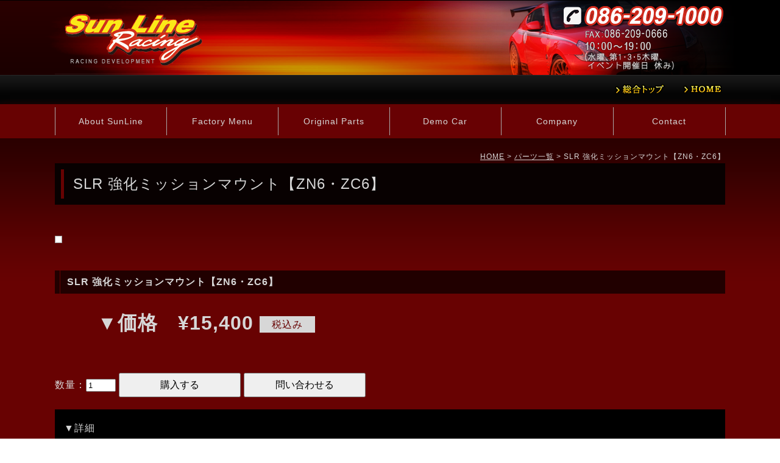

--- FILE ---
content_type: text/html; charset=Shift_JIS
request_url: http://www.sunline-racing.com/cathand/detail-632509.html
body_size: 6442
content:
<!DOCTYPE html PUBLIC "-//W3C//DTD XHTML 1.0 Transitional//EN"
 "http://www.w3.org/TR/xhtml1/DTD/xhtml1-transitional.dtd">

<html xmlns="http://www.w3.org/1999/xhtml" xml:lang="ja" lang="ja"><!-- InstanceBegin template="/Templates/sun_line_racing.dwt" codeOutsideHTMLIsLocked="false" -->
<head>
<!-- Google Tag Manager -->
<script>(function(w,d,s,l,i){w[l]=w[l]||[];w[l].push({'gtm.start':
new Date().getTime(),event:'gtm.js'});var f=d.getElementsByTagName(s)[0],
j=d.createElement(s),dl=l!='dataLayer'?'&l='+l:'';j.async=true;j.src=
'https://www.googletagmanager.com/gtm.js?id='+i+dl;f.parentNode.insertBefore(j,f);
})(window,document,'script','dataLayer','GTM-5QT3TNH');</script>
<!-- End Google Tag Manager -->
<meta http-equiv="Content-Type" content="text/html; charset=Shift_JIS" />
<meta http-equiv="Content-Language" content="ja" />
<meta http-equiv="Content-Script-Type" content="text/javascript" />
<meta http-equiv="Content-Style-Type" content="text/css" />
<!-- InstanceBeginEditable name="doctitle" -->
<title>SLR 強化ミッションマウント【ZN6・ZC6】｜Sunline.inc</title>
<meta name="Description" content="SLR 強化ミッションマウント【ZN6・ZC6】。Sunline.inc" />
<meta name="Keywords" content="SLR 強化ミッションマウント【ZN6・ZC6】,Sunline.inc" />
<!-- InstanceEndEditable -->
<meta name="robots" content="index,follow" />
<link rel="stylesheet" type="text/css" media="all" href="../common/css/import.css" />
<link rel="alternate" media="only screen and (max-width: 640px)" href="http://smart.sunline-racing.com/cathand/detail-632509.html" />
<script type="text/javascript" src="../common/js/jquery-1.8.3.min.js"></script>

<script type="text/javascript" src="../slick/slick.min.js"></script>
<link rel="stylesheet" type="text/css" media="all" href="../slick/slick.css" />
<script type="text/javascript" src="../slick/slick_set.js"></script>
<link rel="apple-touch-icon" sizes="180x180" href="../images/icon.png" />
<link rel="apple-touch-icon-precomposed" href="../images/icon.png" />
<link rel="shortcut icon" href="../images/icon.png" />
<link rel="icon" sizes="192x192" href="../images/icon.png" />
<!-- InstanceBeginEditable name="head" -->
<link rel="stylesheet" href="../lightbox2/css/lightbox.css" type="text/css">
<script src="../lightbox2/js/lightbox.js"></script>
<!-- InstanceEndEditable -->
<!-- InstanceParam name="HISTORY-BACK" type="boolean" value="true" -->
<!-- InstanceParam name="CONTACT" type="boolean" value="true" -->
<!-- InstanceParam name="MENU" type="boolean" value="true" -->
<!-- InstanceParam name="CONTENTS" type="boolean" value="true" -->
<!-- InstanceParam name="side01" type="boolean" value="true" -->
<!-- InstanceParam name="body_id" type="text" value="temp_body" -->
</head>

<body id="temp_body">
<!-- Google Tag Manager (noscript) -->
<noscript><iframe src="https://www.googletagmanager.com/ns.html?id=GTM-5QT3TNH"
height="0" width="0" style="display:none;visibility:hidden"></iframe></noscript>
<!-- End Google Tag Manager (noscript) -->
<div id="body_bg" class="sl_racing"> 
    <!--  HEADER ここから -->
    <div id="header">
			
				<!-- InstanceBeginEditable name="h" -->
				<h1 id="headerLog"><a href="/sun_line_racing.html"><img src="../images/header_logo.png" alt="SLR 強化ミッションマウント【ZN6・ZC6】" /></a></h1><!-- InstanceEndEditable -->
			
        <p id="headerTel"><a href="/cathand/otoiawase.php?serial=9700"><img src="../images/header_tel.png" alt="TEL：086-209-1000　FAX：086-209-0666 10：00～19：00（毎週水曜、第2・4火曜 休み）" /></a></p>
        <!-- GLOBAL ここから -->
        <div id="global">
            <ul>
                <li><a href="../"><img src="../images/global_e.png" alt="総合トップ" /></a></li>
                <li><a href="../sun_line_racing.html"><img src="../images/global_a.png" alt="HOME" /></a></li>
            </ul>
        </div>
        <!--  GLOBAL ここまで --> 
        
    </div>
    <!--  HEADER ここまで --> 
    
    
    <div id="globalmenu">
       <!-- 
<table>
	<tr>
		<td class="addclass_td1">
			<a href='../gallery/gallery_list-3847-18338-1.html'>
			<img  src='http://www.emono1.jp/img/o0541@o-kuruma.com/20160117214139_photo_4.png' border='0' alt='Original Parts Menu' />
			</a>		</td>
		<td class="addclass_td2">
			<a href='../gallery/gallery_list-3848-18339-1.html'>
			<img  src='http://www.emono1.jp/img/o0541@o-kuruma.com/20160117214147_photo_12.png' border='0' alt='Factory Menu' />
			</a>		</td>
		<td class="addclass_td3">
			<a href='../gallery/gallery_list-3849-18340-1.html'>
			<img  src='http://www.emono1.jp/img/o0541@o-kuruma.com/20160117214154_photo_42.png' border='0' alt='R35 GT-R Menu' />
			</a>		</td>
		<td class="addclass_td4">
			<a href='../gallery/gallery_list-3851-18337-1.html'>
			<img  src='http://www.emono1.jp/img/o0541@o-kuruma.com/20160117214200_photo_94.png' border='0' alt='OVER SEA DEALER' />
			</a>		</td>
		<td class="addclass_td5">
			<a href='../flow_gallery/gallery_list-2176.html'>
			<img  src='http://www.emono1.jp/img/o0541@o-kuruma.com/20160117214205_photo_65.png' border='0' alt='GALLERY' />
			</a>		</td>
	</tr>
</table>
 -->
			
			<ul>
				<li><a href="../gallery/gallery_list-3850-24713-1.html">About SunLine</a></li>
        <li><a class="sub_menu">Factory Menu</a>
          <div class="sub_list">
            <ul class="category">
						<li >
									<a href="/gallery/gallery_list-3848-18339-1.html">ファクトリーメニュー</a>
							</li>
								<li >
									<a href="/gallery/gallery_list-3848-18313-1.html">チューニング＆メンテナンス</a>
							</li>
								<li >
									<a href="/gallery/gallery_list-3848-24256-1.html">R35GT-R&amp;Skyline GT-R Menu</a>
							</li>
									</ul>          </div>
        </li>
        <li><a class="sub_menu">Original Parts</a>
          <div class="sub_list">
            <ul class="category">
						<li >
									<a href="/gallery/gallery_list-3847-18338-1.html">車種別カテゴリ</a>
							</li>
											<li >
									<a href="/gallery/gallery_list-3847-18314-1.html">購入案内</a>
							</li>
			</ul>          </div>
        </li>
				<li><a href="../gallery/gallery_list-3850-18308-1.html">Demo Car</a></li>
				<li><a href="../company.html">Company</a></li>
        <li><a href="otoiawase.php?serial=9700">Contact</a></li>
			</ul>
			
    </div>
    
    <!-- InstanceBeginEditable name="MAIN-IMG" -->
<!-- InstanceEndEditable --> 
    <!--  CONTAINER ここから -->
    <div id="container_bg">
        <div id="container"> 
            
            <!--  WRAPPER ここから -->
            <div id="wrapper">
                <!-- InstanceBeginEditable name="INDEX" -->
<!-- InstanceEndEditable -->
                 
                <!--  MAIN ここから  -->
                <div id="main">
                    <!-- InstanceBeginEditable name="main" -->

	<div id="crumbs"><p><a href="../../index.html">HOME</a> &gt; <a href="../cathand/list.php">パーツ一覧</a> &gt; SLR 強化ミッションマウント【ZN6・ZC6】</p></div>

	<div id="cathand_detail">
	
		<h2 class="PageTitle">SLR 強化ミッションマウント【ZN6・ZC6】</h2>
	


	<!--詳細モジュールstart-->
	<script type='text/javascript'>
	function change_img(str){
		document.form1.detail_img.src=str;
	}
	function change_text(text){
		if(document.all){
			scrollBy(1,0);
			document.all('img_title').innerHTML = text;
		}else if(document.getElementById){
			scrollBy(1,0);
			document.getElementById('img_title').innerHTML = text;
		}
	}
	function FormCheck(){
		with (document.form1){
			if(isNaN(num.value)){
				alert('数量には半角数字を入力してください');
				num.focus();
				return false;
			}else if(num.value<=0){
				alert('購入数は1以上を入力してください');
				num.focus();
				return false;
			}
		}
		return true;
	}
	</script><form name='form1' action='https://smart.emono1.jp/user/payment/commodity_check.php?shop=4929&amp;serial=632509' method='post' onsubmit='return FormCheck();'><input type="hidden" name="charset" value="あ" />
	<div class='cathand_detail'>
			<div class='cathand_detail_left'>
			<p><span id='img_title' style="font-family:Osaka, 'ＭＳ Ｐゴシック', 'trebuchet MS', trebuchet, 'verdana', arial, sans-serif; "></span><br /></p>	<img name='detail_img' src='http://www.emono1.jp/img/o0541@o-kuruma.com/20160208144921_img1_73.png' alt='' />
			</div>
			<div class='cathand_detail_right'>
				<div class='cathand_detail_img'>
				</div>
				<h2>SLR 強化ミッションマウント【ZN6・ZC6】</h2>
	
			<p class='de_pr'>▼価格　&yen;15,400
					</p>
					<p class='de_se'>
					</p>
					<p class='de_ad'>	</p>				<p class='de_ka'>
									数量：<input type='text' size='4' value='1' name='num' maxlength='3' />
									<input class='buy_button' type='button' value='購入する' onclick='var f=document.form1;f.action="https://smart.emono1.jp/user/payment/commodity_check.php?shop=4929&amp;serial=632509";f.method="post";if(FormCheck()){f.submit()};'/>
					<input class='otoiawase_button' type='button' value='問い合わせる' onclick='var f=document.form1;f.action="/cathand/otoiawase.php";f.method="get";f.submit();' />
					<input type='hidden' name='item' value='632509'>
					</p>
			</div>
			<div class='de_de'>▼詳細<br />・純正形状タイプの強化ミッションマウント。<br />
・加減速時のミッションの動きを抑えシフトフィーリングを向上。<br />
<br />
※適合車種：ZN6・ZC6<br />
		</div>
		</div>
		</form>
		<!--詳細モジュールend-->
		<!--アクセス解析start-->
		<script type='text/javascript' src='http://www.emono1.jp/client/acc/js.php?shop=o0541@o-kuruma.com'></script>
		<script type='text/javascript'>
		acc_analisis('SLR 強化ミッションマウント【ZN6・ZC6】')
		</script>
		<!--アクセス解析end-->
		
	
	
	
	
		<div id="law02">
			<h3 class="SmallTitle">特定商取引法に基づく表記</h3>
			

<table>

	<tr>

		<td colspan='2' class='title'>販売主体について</td>

	</tr>

	<tr>

		<td class='left'>

			屋号またはサイト名

		</td>

		<td class='right'>

			サンラインレーシング オンラインショップ 

		</td>

	</tr>

	<tr>

		<td class='left'>

			販売業者

		</td>

		<td class='right'>

			サンラインレーシング 

		</td>

	</tr>

	<tr>

		<td class='left'>

			運営責任者

		</td>

		<td class='right'>

			佐藤　泰容

		</td>

	</tr>

	<tr>

		<td class='left'>

			郵便番号

		</td>

		<td class='right'>

			701-0203

		</td>

	</tr>

	<tr>

		<td class='left'>

			住所

		</td>

		<td class='right'>

			岡山県岡山市南区古新田1198-1

		</td>

	</tr>

	<tr>

		<td class='left'>

			電話番号

		</td>

		<td class='right'>

			086-209-1000

		</td>

	</tr>

	<tr>

		<td class='left'>

			E-mail

		</td>

		<td class='right'>

			&#x69;&#x6e;&#x66;&#x6f;&#x40;&#x73;&#x75;&#x6e;&#x6c;&#x69;&#x6e;&#x65;&#x2d;&#x72;&#x61;&#x63;&#x69;&#x6e;&#x67;&#x2e;&#x63;&#x6f;&#x6d;

		</td>

	</tr>

	<tr>

		<td class='left'>

			ホームページ

		</td>

		<td class='right'>

			http://www.sunline-racing.com

		</td>

	</tr>

	<tr>

		<td colspan='2' class='title'>

			販売条件について

		</td>

	</tr>

	<tr>

		<td class='left'>

			商品引渡し時期

		</td>

		<td class='right'>

			ショッピングカートをご利用してご注文された方には直ぐに“注文申込確認メール”が送信されます。<br />
ご注文後、確定納期を記しました受注確認メールにて御連絡しております。受注確認メールにつきましては、商品が届くまで大切に保管して下さい。<br />
※受注確認メールが届くまでは、発注処理は完了しておりません。<br />
又、納期につきましては、在庫等の関係でご希望の日時に発送が出来ない可能性も御座いますので、予めご了承下さい。<br />
■代金引替：発送準備が整い次第発送<br />
■銀行振込：ご入金確認後、発送準備が整い次第発送

		</td>

	</tr>

	<tr>

		<td class='left'>

			お支払い方法

		</td>

		<td class='right'>

			■銀行振込<br />
正式注文確定後３日以内にお支払い下さい。<br />
振込手数料はお客様負担となります。<br />
<br />
＜お振込み口座＞<br />
銀行名 ＰａｙＰａｙ銀行  <br />
支店名 ビジネス営業部  <br />
口座種別 普通口座  <br />
口座番号 ３９６２５８６  <br />
口座名義 有限会社 サンライン  <br />
<br />
<br />
■代金引換

		</td>

	</tr>

	<tr>

		<td class='left'>

			お支払い期限

		</td>

		<td class='right'>

			正式注文確定後３日以内にお支払い下さい。<br />
３日以内にお支払いが無い場合は、自動的にキャンセルとなりますのでご了承下さい。

		</td>

	</tr>

	<tr>

		<td class='left'>

			商品発送方法

		</td>

		<td class='right'>

			西濃運輸または佐川急便にて発送致します。<br />
大型商品の個人宅配送は出来ません。<br />
 

		</td>

	</tr>

	<tr>

		<td class='left'>

			商品以外の必要料金

		</td>

		<td class='right'>

			■代引き発送、e-コレクトを選択された方は手数料が加算されます。<br />
 	<br />
30,000円まで 440円 	<br />
100,000円まで 660円 	<br />
300,000円まで 1,100円 	<br />
500,000円まで 2,200円 	<br />
1,000,000円まで	3,300円 	<br />
1,000,000円以上	4,400円<br />
<br />
■送料

		</td>

	</tr>

	<tr>

		<td class='left'>

			配送料金

		</td>

		<td class='right'>

			オンラインショップでご注文の場合、送料については重量/大きさに対して計算されます。<br />
又、北海道、沖縄、離島その他特別地域につきましては、別途送料を頂く場合が御座います。<br />
<br />
但し、当社では複数購入された場合や破損しやすい部品等については厳重な梱包をさせて頂き、ご購入頂きました商品をできる限り安く安全に発送をしておりますので、 WEBショップでの申し込み時、又注文申込確認メールに記載されている送料は、暫定での送料料金となっております。 当社から後日お送りしております’受注確認メール’に記載しております送料が確定送料となります。 

		</td>

	</tr>

	<tr>

		<td class='left'>

			返品・交換期限

		</td>

		<td class='right'>

			商品がお手元に届きましたら、直ぐに注文した物と違った物が送られていないか必ず確認して下さい。<br />
<br />
返品/返還を希望される場合は、商品到着後1週間以内にメールもしくは電話にてご連絡ください。<br />
返送方法など、こちらから直ぐにご連絡させて頂きます。<br />
※クレジット決済後の返金につきましては、当該商品が返却到着した日を基準日（カード売上日）として申込取消を受け付け、提携カード会社それぞれの所定方法にて処理するものとします。<br />
<br />
※ただし、以下の場合は返品をお受けしかねますのでご了承ください。<br />
<br />
■お客様の都合による返品<br />
■お客様の責任により、キズや破損が生じた商品<br />
■商品到着後7日以上経過した商品

		</td>

	</tr>

</table>
		</div>
		
	</div>
<!-- InstanceEndEditable -->
                    
                    
                    
                    
                </div>
                <!-- MAIN ここまで --> 
                
            </div>
            <!--  WRAPPER ここまで  --> 
            
        </div>
    </div>
    <!-- CONTAINER ここまで  --> 
    
    <!--  FOOTER ここから -->
    <div id="footer_slide">
        <div class="carousel">
          <div><img src="../images/templates/slide01.jpg" alt=""></div>
          <div><img src="../images/templates/slide02.jpg" alt=""></div>
          <div><img src="../images/templates/slide03.jpg" alt=""></div>
          <div><img src="../images/templates/slide04.jpg" alt=""></div>
          <div><img src="../images/templates/slide05.jpg" alt=""></div>
          <div><img src="../images/templates/slide07.jpg" alt=""></div>
          <div><img src="../images/templates/slide08.jpg" alt=""></div>
          <div><img src="../images/templates/slide09.jpg" alt=""></div>
          <div><img src="../images/templates/slide10.jpg" alt=""></div>
          <div><img src="../images/templates/slide11.jpg" alt=""></div>
          <div><img src="../images/templates/slide12.jpg" alt=""></div>
          <div><img src="../images/templates/slide13.jpg" alt=""></div>
          <div><img src="../images/templates/slide14.jpg" alt=""></div>
        </div>
    </div>
    <div id="footer_upper">
        <div>
            <ul>
                <li id="footer_tel"><img src="../images/footer_tel.png" alt="TEL：086-209-1000　FAX：086-209-0666"></li>
                <li id="footer_time"><img src="../images/footer_time.png" alt="営業時間10:00～19:00（毎週水曜、第2・4火曜 休み）"></li>
                <li id="footer_map"><a href="../company.html#company03"><img src="../images/footer_map.png" alt="岡山県岡山市南区古新田1198-1"></a></li>
            </ul>
            <div id="footer_qr">
              <dl>
                <dt><img src="../images/templates/qr.png" alt="スマートフォン向けサイトはこちら"></dt>
                <dd>スマートフォン向けサイトはこちら</dd>
              </dl>
            </div>
        </div>
    </div>
    <div id="footer">
        <div id="footerMenu">
            <ul>
                <li><a href="/">HOME</a></li>
                <li><a href="../company.html">会社案内</a></li>
                <li><a href="otoiawase.php?serial=9700">お問い合わせ</a></li>
                <li><a href="../privacy.html">個人情報保護</a></li>
                <li><a href="../about.html">当サイトについて</a></li>
                <li><a href="../link.html">おすすめサイト</a></li>
                <li><a href="../sitemap.html">サイトマップ</a></li>
            </ul>
        </div>
        <div id="footerMenu2">
            <address>
            &copy; 
            <script type="text/javascript">
                var startYear = 2014;thisDate = new Date();thisYear = thisDate.getFullYear();if(startYear!=thisYear)
                {document.write(startYear+"-"+thisYear);}else{document.write(startYear);}</script> 
            Sun Line Racing
            </address>
            <!---  BANNERS ここから  -->
							<div id="banners"> <a href="http://www.e-netten.ne.jp/" target="_blank" rel="nofollow"><img src="http://www.emono.jp/cat_img/001/b.gif" alt="SEO対策 大阪" /></a> </div>
            <!---  BANNERS ここまで  --> 
        </div>
    </div>
    <!--  FOOTER ここまで  -->
    
    <div id="accesslog"> <!-- InstanceBeginEditable name="acc" -->
<!-- InstanceEndEditable --> </div>
</div>
</body>
<!-- InstanceEnd --></html>


--- FILE ---
content_type: text/css
request_url: http://www.sunline-racing.com/common/css/base.css
body_size: 12141
content:
@charset "Shift_JIS";
/*--------------------------------------------------------------------
guideline:since:writer:last_editday:last_editor:
--------------------------------------------------------------------*/

/*cssの初期化*/
/*タグの基本設定*/
/*タグの共有設定*/
/*枠基本スタイル*/
/*ナビゲーションの位置*/
/*スマートフォンサイト切り替えリンク*/
/*ギャラリーテーブルの共通設定*/

/*ヘッダー*/
/*グローバルメニュー*/
/*メインイメージ*/
/*メインコンテンツ*/
/*CONTACT*/
/*サイドメニュー*/
/*フッター*/

/*会社案内　company.html*/
/*会社案内　company.html*/
/*個人情報保護　privacy.html*/
/*当サイトについて　about.html*/
/*おすすめサイト　link.html*/
/*ご注文についてについて　law.html*/
/*サイトマップ　sitemap.html*/
/*トップ　index.html*/
/*ご注文について　law.html*/


/*--------------------------------------------------------------------*/
/*cssの初期化*/
/*--------------------------------------------------------------------*/
html, body {
	font-family: -apple-system, BlinkMacSystemFont, "Helvetica Neue", "Noto Sans Japanese", "ヒラギノ角ゴ ProN W3", Hiragino Kaku Gothic ProN, Arial, Meiryo, sans-serif;
	font-feature-settings : "palt" 1;
	margin: 0;
	padding: 0;
	font-size: 100%;
}
h1, h2, h3, h4, h5, h6, address, div, blockquote, p, pre, ul, ol, li, dl, dt, dd, hr {
	font-family: -apple-system, BlinkMacSystemFont, "Helvetica Neue", "Noto Sans Japanese", "ヒラギノ角ゴ ProN W3", Hiragino Kaku Gothic ProN, Arial, Meiryo, sans-serif;
	font-feature-settings : "palt" 1;
	margin: 0;
	padding: 0;
	border: 0;
	font-style: normal;
	font-weight: normal;
	font-size: 100%;
}
table, caption, th, td {
	font-family: -apple-system, BlinkMacSystemFont, "Helvetica Neue", "Noto Sans Japanese", "ヒラギノ角ゴ ProN W3", Hiragino Kaku Gothic ProN, Arial, Meiryo, sans-serif;
	font-feature-settings : "palt" 1;
	margin: 0;
	padding: 0;
	border: 0;
	font-style: normal;
	font-weight: normal;
	font-size: 100%;
}
span, em, strong, dfn, code, samp, kbd, var, cite, abbr, acronym, sub, sup, q, br, ins, del, a, img, object, iframe {
	font-family: -apple-system, BlinkMacSystemFont, "Helvetica Neue", "Noto Sans Japanese", "ヒラギノ角ゴ ProN W3", Hiragino Kaku Gothic ProN, Arial, Meiryo, sans-serif;
	font-feature-settings : "palt" 1;
	margin: 0;
	padding: 0;
	border: 0;
	font-style: normal;
	font-weight: inherit;
	font-size: 100%;
}
/*--------------------------------------------------------------------*/
/*タグの基本設定*/
/*--------------------------------------------------------------------*/
h1 {
}
a {
	outline: none;
	color: #d7d7d7;
	text-decoration: underline;
}
a:hover {
	color: #d7d7d7;
	text-decoration: none;
}
a:hover img {
	filter: alpha(opacity=60);
	-moz-opacity: 0.60;
	opacity: 0.60;
}
div.clear {
	clear: both;
}
hr {
	display: none;
}
ul {
	list-style: none;
}
/*--------------------------------------------------------------------*/
/*タグの共通設定*/
/*--------------------------------------------------------------------*/

/*各ページのページタイトル*/
.PageTitle {
	display: block;
	background: #080101;
	padding: 20px 8px 20px 30px;
	margin-bottom: 20px;
	font-size: 2.4rem;
	line-height: 1.2;
	position: relative;
}
.PageTitle:before {
	position: absolute;
	top: 0;
	bottom: 0;
	left: 10px;
	margin: auto;
	content: "";
	width: 5px;
	height: 2em;
	background: #670202;
}
.SmallTitle {
	display: block;
	background: #210000;
	padding: 5px 20px;
	font-weight: bold;
	margin-bottom: 20px;
	font-size: 1.6rem;
	position: relative;
}
.SmallTitle:before {
	position: absolute;
	top: 0;
	bottom: 0;
	left: 8px;
	margin: auto;
	content: "";
	width: 1px;
	height: 100%;
	background: #670202;
}
/* table基本設定 */
div#PrivacyWrapper div#privacy dl dd table.companyTable, div#about dl dd table.companyTable, div#link01 table, div#company02 table, div#law02 table {
	border-collapse: separate;
	width: 100%;
}
div#PrivacyWrapper div#privacy dl dd table.companyTable tr, div#about dl dd table.companyTable tr, div#link01 table tr, div#company02 table tr {
}
div#PrivacyWrapper div#privacy dl dd table.companyTable tr th, div#about dl dd table.companyTable tr th, div#link01 table tr th, div#company02 table tr td.col_1, div#law02 table td.left {
	width: 25%;
	text-align: center;
	padding: 8px 10px;
	background: #000000;
}
div#PrivacyWrapper div#privacy dl dd table.companyTable tr td, div#about dl dd table.companyTable tr td, div#link01 table tr td, div#company02 table tr td.col_2, div#law02 table td.right {
	padding: 8px 10px;
	border: 1px solid #cccccc;
	background: #ffffff;
	color: #000;
}
div#PrivacyWrapper div#privacy dl dd table.companyTable tr td a, div#about dl dd table.companyTable tr td a, div#link01 table tr td a, div#company02 table tr td.col_2 a, div#law02 table td.right a {
	color: #000;
}
/* dl基本設定 */
div#PrivacyWrapper div#privacy dl, div#about dl {
}
div#PrivacyWrapper div#privacy dl dt, div#about dl dt {
	display: block;
	background: #210000;
	padding: 5px 20px;
	font-weight: bold;
	margin-bottom: 20px;
	font-size: 1.6rem;
	position: relative;
}
div#PrivacyWrapper div#privacy dl dt:before, div#about dl dt:before {
	position: absolute;
	top: 0;
	bottom: 0;
	left: 8px;
	margin: auto;
	content: "";
	width: 1px;
	height: 100%;
	background: #670202;
}
div#PrivacyWrapper div#privacy dl dd, div#about dl dd {
	margin: 10px 0 30px;
	padding: 0;
}
div#PrivacyWrapper div#privacy dl dd p, div#about dl dd p {
	margin: 10px 0;
}
div#PrivacyWrapper div#privacy dl dd ol, div#about dl dd ol {
	padding-left: 13px;
	margin: 10px 0 10px 13px;
	border: none;
}
div#PrivacyWrapper div#privacy dl dd li, div#about dl dd ol li {
	margin: 0 0 10px 0;
}
div#PrivacyWrapper div#privacy dl dd a, div#about dl dd a {
}
div#PrivacyWrapper div#privacy dl dd a:hover, div#about dl dd a:hover {
}

/* 猫システム 編集可能領域 共通CSS
---------------------------------------------------------- */
div#wrapper div#main .nekoBase img {
	margin: 0 0 8px;
	max-width: 100%;
}
div#wrapper div#main .nekoBase a img {
	max-width: calc((100% - 2.5em )/ 3);
}
div#wrapper div#main .nekoBase .big img{
	max-width: 100%;
}
div#wrapper div#main .nekoBase .big{
	width: auto;
}
div#wrapper div#main .nekoBase .big a img{
	max-width: 100%;
}
div#wrapper div#main .nekoBase .left {
	float: left;
	margin-right: 1%;
	width: calc(100% / 12 * 4);
	padding: 0 1% 1%;
	box-sizing: border-box;
}
div#wrapper div#main .nekoBase .right {
	float: right;
	margin-left: 1%;
	width: calc(100% / 12 * 4);
	padding: 0 1% 1%;
	box-sizing: border-box;
}
div#wrapper div#main .nekoBase .left img, div#wrapper div#main .nekoBase .right img {
	max-width: 100%;
}
/* コメント部分uタグ */
u {
	display: block;
	margin-bottom: -1.5em;
	font-weight: bold;
	text-decoration: none;
	color: #e7b119;
}

/*コンテンツの装飾に関するCSS
---------------------------------------------------------- */
.kakomi{
	border: 3px solid #ccc;
	padding: 10px;
}
/*リンク、ボタンに関するCSS
---------------------------------------------------------- */
/*btn01*/
.btn01 {
}
.btn01 a {
	display: inline-block;
	text-decoration: none;
	padding: 10px 20px;
	font-size: 1;
	border: 1px solid #cccccc;
	background: #210000;
	margin: 10px 20px;
}
.btn01 a:hover {
	background: #3f0b0b;
}
/*btn02*/
.btn02 {
}
.btn02 a {
	display: inline-block;
	text-decoration: none;
	padding: 10px 30px;
	font-size: 1;
	background: #333;
	color: #fff;
	border: 1px solid #ccc;
	margin: 10px 20px;
}
/*システムボタン*/
.indexFixedImg table td div, div.gallery4 div.galleryList div.gallery div.galleryInner div.galleryContent div.detailLink, div#cathand_list div#contents table tr td div.inside p.detail, div#side div#side_company table tr td div {
	text-align: center;
}
.indexImgRight table td div {
	text-align: left;
}
.indexImgLeft table td div, div#cathand_car_List dl dd p.detailBtn, div#cathand_bike_List dl dd p.detailBtn {
	text-align: right;
}
.indexFixedImg table td div a, .indexImgRight table td div a, .indexImgLeft table td div a, div.gallery4 div.galleryList div.gallery div.galleryInner div.galleryContent div.detailLink a, div#cathand_list div#contents table tr td div.inside p.detail a, div#cathand_car_List dl dd p.detailBtn a, div#cathand_bike_List dl dd p.detailBtn a, div#side div#side_company table tr td div a {
	color: #fff;
	padding: 1px 20px;
	display: inline-block;
	background: #000;
	box-sizing: border-box;
	border-radius: 100px;
	font-size: small;
}
div#latest table td div a:hover {
	color: #666666;
}
/*contentWrap*/
.contentWrap {
	width: 96%;
	margin: 0 auto;
}
/*テキストに関するCSS
---------------------------------------------------------- */
/* テキスト揃え */
.txtL {
	text-align: left;
}
.txtR {
	text-align: right;
}
.txtC {
	text-align: center;
}
/*色指定*/
.color01 {
	color: #fa1f2a;
}
.color02 {
	color: #26a3f4;
}
.colorRed{
	color: #d23219;
}
.colorYellow{
	color: #faeb17 !important;
}
.colorOrange{
	color: #ef8716 !important;
}
/*文字サイズ、太さ指定*/
.sizeB {
	font-size: 150%;
	font-weight: bold;
}
.weightB {
	font-weight: bold;
}
/*textHidden*/
.textHidden {
	overflow: hidden;
	text-indent: 100%;
	white-space: nowrap;
}
/*レイアウトに関するCSS
---------------------------------------------------------- */
/*indexFixedImg*/
div.indexFixedImg {
	margin: 10px 0;
	width: 100%;
}
div.indexFixedImg table {
	width: 100%;
	margin: 0 auto;
	border-collapse: separate;
	table-layout: fixed;
	border-spacing: 10px;
}
div.indexFixedImg table tr td {
	background: #FFFFFF;
	vertical-align: top;
}
div.indexFixedImg table tr td img {
	vertical-align: top;
	max-width: 100%;
}
div.indexFixedImg table tr td p u {
	display: block;
	background: #666666;
	color: #FFFFFF;
	width: auto;
	text-decoration: none;
	padding: 5px 8px;
	margin-bottom: -15px;
}
/*indexImgOne*/
div.indexImgOne {
	margin: 10px 0;
	width: 100%;
}
div.indexImgOne table {
	width: 100%;
	border-collapse: collapse;
	table-layout: fixed;
}
div.indexImgOne table tr {
}
div.indexImgOne table tr td {
	width: 100%;
	padding-bottom: 10px;
}
div.indexImgOne table tr td img {
	vertical-align: top;
	max-width: 100%;
}
div.indexImgOne table tr td a img {
}
div.indexImgOne table tr td a:hover img {
}
div.indexImgOne table tr td p {
}
div.indexImgOne table tr td p u {
	display: block;
	background: #666666;
	color: #FFFFFF;
	width: auto;
	text-decoration: none;
	padding: 5px 8px;
	margin-bottom: -15px;
}
div.indexImgOne table tr td p a {
}
div.indexImgOne table tr td p a:hover {
}
/*indexImgLeft*/
div.indexImgLeft table {
	width: 100%;
	table-layout: fixed;
	margin: 10px 0;
	border-collapse: collapse;
}
div.indexImgLeft table tr td {
	width: 100%;
	padding-bottom: 10px;
}
div.indexImgLeft table tr td img {
	float: left;
	width: 350px;
	margin-right: 10px;
	background: #FFFFFF;
}
div.indexImgLeft table tr td a:hover img {
	filter: alpha(opacity=100);
	-moz-opacity: 1;
	opacity: 1;
}
div.indexImgLeft table tr td p u {
	display: block;
	background: #666666;
	color: #FFFFFF;
	width: auto;
	text-decoration: none;
	padding: 5px 8px;
	margin-bottom: -15px;
}
div.indexImgLeft table tr td div img {
	border: none;
	width: 85px;
	height: 26px;
	float: right;
	margin: 5px 0 0 0;
}
div.indexImgLeft table tr td div a:hover img {
	filter: alpha(opacity=60);
	-moz-opacity: 0.60;
	opacity: 0.60;
}
/*indexImgLeft*/
div.indexImgRight table {
	width: 100%;
	table-layout: fixed;
	margin: 10px 0;
	border-collapse: collapse;
}
div.indexImgRight table tr td {
	width: 100%;
	padding-bottom: 10px;
}
div.indexImgRight table tr td img {
	float: right;
	width: 350px;
	margin-left: 10px;
	background: #FFFFFF;
}
div.indexImgRight table tr td a:hover img {
	filter: alpha(opacity=100);
	-moz-opacity: 1;
	opacity: 1;
}
div.indexImgRight table tr td p u {
	display: block;
	background: #666666;
	color: #FFFFFF;
	width: auto;
	text-decoration: none;
	padding: 5px 8px;
	margin-bottom: -15px;
}
div.indexImgRight table tr td div img {
	border: none;
	width: 85px;
	height: 26px;
	float: right;
	margin: 5px 0 0 0;
}
div.indexImgRight table tr td div a:hover img {
	filter: alpha(opacity=60);
	-moz-opacity: 0.60;
	opacity: 0.60;
}

/*clearFix*/
.clear:after {
	content : "";
	display : block;
	height : 0;
	clear : both;
}

/* 一時的に非表示 jsのフェードインに使用*/
.d_none {
	display: none;
}

/* 12分割レイアウト */
.cell12Box {
}
.pc_cell12Box:after, .tb_cell12Box:after, .sp_cell12Box:after {
	content : "";
	display : block;
	height : 0;
	clear : both;
}
/*--------------------------------------------------------------------*/
/*枠基本スタイル*/
/*--------------------------------------------------------------------*/
html {
	font-size: 62.5%; /*10px*/
}
body {
	line-height: 1.4;
	font-size: 1.4rem;/*16px同様のサイズ*/
	letter-spacing: 0.1rem;
	min-width: 1100px;/* 表示したい背景の最大幅を入力 */
}
div#body_bg {
	background: #680202 url(../../images/header_bg.png) center -12px no-repeat;
	width: 100%;
}
div#container_bg {
	background: #680202 url(../../images/container_bg.png) repeat-x top;
	padding: 20px 0 30px 0;
}
#sla_body div#container_bg {
	background: #680202 ;
}
div#container {
	width: 1100px;
	margin: 0 auto;
	color: #d7d7d7;
}
div#wrapper {
	clear: both;
	width: 1100px;
	padding: 0;
	font-size: 1.6rem;
}
div#wrapper:after {
	content: "";
	display: block;
	height: 0;
	clear: both;
}
* html div#wrapper {
	width: 1100px;
	float: left;
}
/*--------------------------------------------------------------------*/
/*ナビゲーションの位置*/
/*--------------------------------------------------------------------*/
/*--左ナビの場合-------------------------*/
div#side {
	float: left;
	width: 250px;
}
div#main {
	width: 1100px;
	margin: 0 auto;
	line-height: 1.8;
}
/*--右ナビの場合-------------------------*/
/*
div#side{
float:right;
width:250px;
margin:10px 0 0 0;
}
div#main{
float:left;
width:590px;
background:#FFFFFF;
}
*/

/*--------------------------------------------------------------------*/
/*　スマートフォンサイト切り替えリンク*/
/*--------------------------------------------------------------------*/
div#mode_pc {
	padding: 20px 5px;
	background-color: #666;
}
div#mode_pc:after {/*clear*/
	content : "";
	display : block;
	height : 0;
	clear : both;
}
div#mode_pc p {
	width: 98%;
	clear: both;
	list-style: none;
	margin: 0 auto;
	padding: 0;
	text-align: left;
}
div#mode_pc p a {
	display: block;
	text-decoration: none;
	width: 95%;
	height: 100%;
	margin: 0 auto 0;
	padding: 15px 20px;
	font-weight: bold;
	border-radius: 6px;
	background: -webkit-gradient(linear, left top, left bottom, color-stop(0.00, #d8dada), color-stop(0.22, #f1f1f1), color-stop(0.44, #c7c8ca), color-stop(0.74, #e7e8e8), color-stop(1.00, #fdfdfd));
	background: -webkit-linear-gradient(top, #d8dada 0%, #f1f1f1 22%, #c7c8ca 44%, #e7e8e8 74%, #fdfdfd 100%);
	background: -moz-linear-gradient(top, #d8dada 0%, #f1f1f1 22%, #c7c8ca 44%, #e7e8e8 74%, #fdfdfd 100%);
	background: linear-gradient(to bottom, #d8dada 0%, #f1f1f1 22%, #c7c8ca 44%, #e7e8e8 74%, #fdfdfd 100%);
	-webkit-box-shadow: 1px 1px 1px rgb(186, 186, 186);
	-moz-box-shadow: 1px 1px 1px rgb(186, 186, 186);
	-ms-box-shadow: 1px 1px 1px rgb(186, 186, 186);
	box-shadow: 1px 1px 1px rgb(186, 186, 186);
	text-shadow: 1px 1px 0px rgb(255, 255, 255);
	border: 1px solid #999;
	color: #333;
	font-size: 3.0rem;
}
div#mode_pc p a span {
	display: block;
	margin: 0 10px;
	padding-top: 13px;
	height: 67px;
	background: url(../../images/templates/smart_phone.png) right center no-repeat
}
/*--------------------------------------------------------------------*/
/*ギャラリーテーブルの共通設定*/
/*--------------------------------------------------------------------*/
/*本体*/
.gallery_table table {
	border-collapse: separate;
	table-layout: fixed;
	width: 100%;
}
.gallery_table table td {
	vertical-align: top;
}
.gallery_table table td img {
	max-width: 100%;
}
/*角ボタン*/
.div_btm table tr td div a {
	clear: right;
	display: block;
	font-size: 1.2rem;
	color: #fff;
	float: right;
	margin-top: 5px;
	text-decoration: none;
	background: -webkit-gradient(linear, left top, left bottom, color-stop(1.00, #540202), color-stop(0.00, #680202));
	background: -webkit-linear-gradient(#680202, #540202);
	background: -moz-linear-gradient(#680202, #540202);
	background: linear-gradient(#680202, #540202);
	border-radius: 6px;
	padding: 2px 40px;
}
.div_btm table tr td div a:hover {
	background: #996767;

}
/*--------------------------------------------------------------------*/
/*ヘッダー*/
/*--------------------------------------------------------------------*/
div#header {
	clear: both;
	width: 1100px;
	margin: 0 auto;
}
div#header:after {
  content : "";
  display : block;
  height : 0;
  clear : both;
}
div#header #headerLog {
	float: left;
}
div#header #headerTel {
	float: right;
	padding-top: 10px;
	width: 265px;
}
div#header #headerTel img{
	max-width: 100%;
}
/*--------------------------------------------------------------------*/
/*グローバルメニュー*/
/*--------------------------------------------------------------------*/
div#global {
	clear: both;
	width: 1100px;
	/* margin-bottom: 5px; */
}
div#global:after {
  content : "";
  display : block;
  height : 0;
  clear : both;
}
div#global ul {
	float: right;
	display: flex;
}
div#global li {
	margin-left: 20px;
}
div#global li a{
	text-decoration: none;
	display: flex;
	height: 100%;
	align-items: center;
	font-size: small;
	position: relative;
}
div#global li a span:before{
	position:absolute;
	top: 0;
	bottom: 0;
	left: -10px;
	margin: auto;
	content: "";
	width: 0;
	height: 0;
	border: 5px solid transparent;
	border-left: 5px solid #d7d7d7;
}
div#global li a:hover span:before{
	border-left: 5px solid #999;
}
div#global img {
	vertical-align: middle;
	padding: 15px 5px;
}
div#global .btnSns img {
	width: 26px;
	height: 26px;
	padding: 4px 5px;
}
div#menu {
	background: #000;
}
div#menu table {
	width: 1126px;
	margin: 0 auto;
	border-spacing: 13px;
}
/*--------------------------------------------------------------------*/
/*グローバルメニュー*/
/*--------------------------------------------------------------------*/
div#globalmenu {
	clear: both;
	width: 100%;
	margin: 0 auto;
	padding: 5px 0;
	background: #670202;
	/* position: relative; */
	box-shadow: 0 0 10px rgba(35, 0, 0, .8);
}
div#globalmenu ul {
	width: 1100px;
	margin: 0 auto;
	display: table;
	border-collapse: collapse;
	table-layout: fixed;
}
div#globalmenu>ul>li{
	display: table-cell;
	position: relative;
	border-right: 1px solid #aaa;
}
div#globalmenu>ul>li:first-child{
	border-left: 1px solid #aaa;
}
div#globalmenu a {
	display: block;
	text-align: center;
	text-decoration: none;
}

/*ホバーエフェクト*/
div#globalmenu a:before,
div#globalmenu a:after {
  position: absolute;
  z-index: -1;
  display: block;
  content: '';
}
div#globalmenu a,
div#globalmenu a:before,
div#globalmenu a:after {
  -webkit-box-sizing: border-box;
  -moz-box-sizing: border-box;
  box-sizing: border-box;
  -webkit-transition: all .3s;
  transition: all .3s;
}

div#globalmenu a {
  position: relative;
  z-index: 2;
  background-color: #570101;
  color: #d7d7d7;
  line-height: 46px;
}
div#globalmenu a:hover {
  background-color: #7f0100;
  color:#fff;
}
div#globalmenu a:before,
div#globalmenu a:after {
  top: 0;
  width: 50%;
  height: 100%;
  background-color: #680103;
}
div#globalmenu a:before {
  right: 0;
}
div#globalmenu a:after {
  left: 0;
}
div#globalmenu a:hover:before,
div#globalmenu a:hover:after {
  width: 0;
}

div#globalmenu  li a.sub_menu {
	cursor: default;
}
div#globalmenu div.sub_list {
	visibility: hidden;
	opacity: 0;
	position: absolute;
	transition: .3s;
	left: -20%;
	right: 0;
	top: 46px;
	z-index: 99;
	padding-top: 10px;
	box-shadow: 0 5px 5px rgba(0, 0, 0, .4);
	pointer-events: none;
}
div#globalmenu li:hover div.sub_list {
	visibility: visible;
	opacity: 100;
	transition: .3s;
	z-index: 99;
	pointer-events: auto;
}
div#globalmenu div.sub_list ul {
	width: 120%;
	margin: 0 auto;
}
div#globalmenu div.sub_list ul li {
	margin: 0;
	display: block;
}
div#globalmenu div.sub_list ul li+li {
	border-top: 1px solid #666;
}


div#globalmenu div.sub_list ul li a {
	padding: 15px 5px;
	background: #000000;
	color: #fff;
	font-size: .8em;
	line-height: 1.2;

}
div#globalmenu div.sub_list ul li a:hover {
	background: #7f0100;

	color: #fff;
	font-size: .8em;
}
div#globalmenu div.sub_list ul li a:before,

div#globalmenu div.sub_list ul li a:after {
  background-color: #171717;
}

div#tobiraHead{background: rgb(69,1,1); /* Old browsers */background: -moz-linear-gradient(top, rgba(69,1,1,1) 0%, rgba(0,0,0,1) 100%); /* FF3.6-15 */background: -webkit-linear-gradient(top, rgba(69,1,1,1) 0%,rgba(0,0,0,1) 100%); /* Chrome10-25,Safari5.1-6 */background: linear-gradient(to bottom, rgba(69,1,1,1) 0%,rgba(0,0,0,1) 100%); /* W3C, IE10+, FF16+, Chrome26+, Opera12+, Safari7+ */filter: progid:DXImageTransform.Microsoft.gradient( startColorstr='#450101', endColorstr='#000000',GradientType=0 ); /* IE6-9 */height: 50px;border-top: 3px solid #680103;}
/*--------------------------------------------------------------------*/
/*メインイメージ*/
/*--------------------------------------------------------------------*/

/*MAIN-IMG 960px*/
div#MAIN-IMG {
	background: #000;
	padding-bottom: 20px;
	padding-top: 20px;
	position: relative;
}

div.slider-wrapper {
	width: 1100px;
	margin: 0 auto;
	text-align: center;
	/* position: relative; */
}
div.slider-wrapper .nivo-controlNav{
	position: absolute;
	bottom: 30px;
	left: 0;
	right: 0;
	margin: auto;
	z-index: 9;
}
.tobira_mainimage div.slider-wrapper .nivo-controlNav{
	display: none;
}
div#MAIN-IMG div#slider {
	overflow: hidden;
	width: 1100px;
	margin: 0 auto 10px;
	text-align: center;
}
div#MAIN-IMG a img {
}
div#MAIN-IMG a:hover img {
}
/* sla_mainImage */
div#MAIN-IMG.sla_mainImage{
	background: url(../../images/auto/bg_slaImage_01.png) center bottom no-repeat;
	background-size: cover;
	padding: 15% 0 2%;
	position: relative;
}
div#MAIN-IMG #slaCatch01,
div#MAIN-IMG #slaCatch02{
	display: block;
	margin: auto;
	position: absolute;
	z-index: 9;
}
div#MAIN-IMG #slaCatch01{
	width: 40%;
	top: 20px;

	left: 10%;
}
div#MAIN-IMG #slaCatch02{
	width: 40%;
	bottom: 5%;
	right: 10%;
}
div#MAIN-IMG #slaCatch01 img,
div#MAIN-IMG #slaCatch02 img{
	max-width: 100%;
}
div#MAIN-IMG.sla_mainImage:before{
	width:699px;
	height: 366px;
	background: url(../../images/auto/img_slaImage_01.png) center center no-repeat;
	left: 10%;
	top: 0;
}
/*--------------------------------------------------------------------*/
/*パンくずリスト*/
/*--------------------------------------------------------------------*/
div#main div#crumbs {
	width: 100%;
	font-size: 1.2rem;
	text-align: right;
}
/*--------------------------------------------------------------------*/
/*CONTACT                                                             */
/*--------------------------------------------------------------------*/
div#contact_main {
	clear: both;
	margin-top: 30px;
}
/*--------------------------------------------------------------------*/
/*サイドメニュー*/
/*--------------------------------------------------------------------*/

/*IE8　対策*/
div#side table {
	table-layout: fixed;
}
/*side_form*/
div#side div#side_form {
	width: 250px;
}
div#side div#side_form table {
	border-collapse: collapse;
}
div#side div#side_form table tr {
}
div#side div#side_form table tr td {
	width: 250px;
	padding-bottom: 15px;
}
div#side div#side_form table tr td img {
	max-width: 250px;
	vertical-align: top;
}
div#side div#side_form table tr td a img {
}
div#side div#side_form table tr td a:hover img {
}
div#side div#side_form table tr td p {
	font-size: 1.2rem;
}
div#side div#side_form table tr td p a {
}
div#side div#side_form table tr td p a:hover {
}
/*side_a*/
div#side div#side_a {
	margin: 0 0 15px 0;

}

div#side div#side_a ul {
	width: 250px;
}
div#side div#side_a ul li {
	list-style: none;
	border-left: #220000 1px solid;
	border-right: #220000 1px solid;
	border-bottom: #220000 1px solid;
}
div#side div#side_a ul li a {

	display: block;
	width: 205px;
	min-height: 24px;
	padding: 10px 10px 8px 33px;
	font-size: small;
	background: url(../../images/side_a_li.png) top no-repeat;
	text-decoration: none;
}
div#side div#side_a ul li a:hover {
	background: url(../../images/side_a_li_hover.png) top no-repeat;
}
/*side_c*/
div#side div#side_c {
	margin: 0 0 10px 0;
	overflow: hidden;
}
div#side div#side_c ul.category {
	width: 250px;
}
div#side div#side_c ul.category li {
	list-style: none;
	margin-bottom: 10px;
	border: 1px solid #220000;
}
div#side div#side_c ul.category li a {
	display: block;
	min-height: 22px;
	font-size: 1.4rem;
	text-decoration: none;
	padding: 18px 10px 18px 28px;
	background: url(../../images/side_c_li.png) no-repeat;
	color: #eeeeee;
}
div#side div#side_c ul.category li a:hover {
	background: #cdcdcd url(../../images/side_c_li_hover.png) no-repeat;
}
/*サイドメニュー会社案内*/
div#side div#side_company {
	margin-bottom: 30px;
	width: 250px;
}
div#side div#side_company table {
	border-collapse: collapse;
	width: 240px;
}
div#side div#side_company table tr {
}
div#side div#side_company table tr td {
	width: 230px;
	background: #000;
	padding: 10px;
}
div#side div#side_company table tr td img {
	vertical-align: top;
	max-width: 100%;
}
div#side div#side_company table tr td a img {
}
div#side div#side_company table tr td a:hover img {

}

div#side div#side_company table tr td p {
	font-size: 1.2rem;
	padding: 0 5px;
	color: #d1b9b9;
}
div#side div#side_company table tr td p a {
}
div#side div#side_company table tr td p a:hover {
}
/*side_banner*/
div#side div#side_banner {
	margin-bottom: 30px;
	width: 250px;
}
div#side div#side_banner table {
	border-collapse: collapse;
}
div#side div#side_banner table tr {
}
div#side div#side_banner table tr td {
	width: 250px;
	padding-bottom: 5px;
}
div#side div#side_banner table tr td img {
	max-width: 250px;
	vertical-align: top;
}
div#side div#side_banner table tr td a img {
}
div#side div#side_banner table tr td a:hover img {
}
div#side div#side_banner table tr td p {
	font-size: 1.2rem;
}
div#side div#side_banner table tr td p a {
}
div#side div#side_banner table tr td p a:hover {
}
/*--------------------------------------------------------------------*/
/*フッター*/
/*--------------------------------------------------------------------*/
div#footer_slide {
    width: 100%;
    overflow: hidden;
}
#footer_slide .carousel div {
	padding: 0;
	box-sizing: border-box;
	width: 100%;
}
#footer_slide img{
	max-width: 100%;
}
div#footer_upper {
	clear: both;
	background: #250000;
}
div#footer_upper>div {
	width: 1100px;
	/* height: 135px; */
	overflow: hidden;
	margin: 0 auto;
	background: url(../../images/footer_upper_bg.png) left bottom no-repeat;
	padding-bottom: 10px;
}
div#footer_upper ul {
	float: right;
	width: 296px;
}
div#footer_upper li img {
	vertical-align: top;
	max-width: 100%;
}
div#footer_upper li#footer_tel {
	margin: 12px 6px 11px 0;
}
div#footer_upper li#footer_time {
	margin-bottom: 7px;
}

div#footer_upper div#footer_qr {
	float: right;
	margin: 15px 40px 0;
	width: 110px;
}
div#footer_upper div#footer_qr dl dt{
	padding: 0 4px;
}
div#footer_upper div#footer_qr dl dt img{
	max-width: 100%;
}
div#footer_upper div#footer_qr dl dd{
	font-size: 11px;
	color: #fff;
	line-height: 1.1;
	padding: 5px 0 0;
}
div#footer {
	clear: both;
	min-width: 1100px;
	overflow: hidden;
	padding: 20px 0;
	background: #000000;
}
div#footer div#footerMenu {
	width: 1100px;
	margin: 0 auto 10px auto;
}
div#footer div#footerMenu2 {
	width: 1100px;
	margin: 0 auto 10px auto;
}
div#footer div#footerMenu ul {
}
div#footer div#footerMenu ul li {
	margin-bottom: 5px;
	display: inline;
	font-size: 1.2rem;
}
div#footer div#footerMenu ul li a {
	white-space: nowrap;
	padding-right: 10px;
	text-decoration: none;
	color: #ffffff;
}
div#footer div#footerMenu ul li a:hover {
	text-decoration: underline;
}
/*ポータルバナー*/
div#footer div#banners {
	padding: 0 12px;
	float: right;
	margin-bottom: 10px;
}
/*コピーライト*/
div#footer address {
	float: left;
	padding-bottom: 10px;
	font-size: 1.0rem;
	color: #ffffff;
}
/*アクセス解析*/
div#accesslog {
	display: block;
	height: 0;
}
div#accesslog img {
	display: block;
	height: 0;
}
/*--------------------------------------------------------------------*/
/*会社案内　company.html*/
/*--------------------------------------------------------------------*/
div#company {
	width: 100%;
	margin: 0;

}
/*company01*/

div#company01 {
	margin-bottom: 30px;
}
div#company01 table {
	width: 100%;
	margin: 10px 0;
	border-collapse: collapse;
	table-layout: fixed;
}
div#company01 table tr {
}
div#company01 table tr td {
	padding-bottom: 30px;
}
div#company01 table tr td .image {
	float: right;
	max-width: 250px;
	padding-left: 10px;
}
div#company01 table tr td .image span {
	text-align: center;
	display: block;
	padding: 4px;
	color: #fff !important;
}
div#company01 table tr td a img {
}
div#company01 table tr td a:hover img {
	filter: alpha(opacity=100);
	-moz-opacity: 1;
	opacity: 1;
}
div#company01 table tr td p {
}
div#company01 table tr td p span.title{
	display: block;
	font-size: 2.2em;
	line-height: 1.1;
	margin-bottom: .5em;
	color: #fff !important;
	background: linear-gradient(transparent 40%, #3d0000 40%);
}
div#company01 table tr td p span.sub_title {
	display: block;
	font-size: 1.6em;
	line-height: 1.4;
	margin-bottom: .5em;
	color: #d4b051 !important;
}
div#company01 table tr td p u {
	display: block;
	background: url(../../images/sub_title.png) repeat-y;
	padding: 5px 20px;
	font-weight: bold;
	font-size: 1.6rem;
	margin-bottom: -15px;
	text-decoration: none;
}
div#company01 table tr td p a {
}
div#company01 table tr td p a:hover {
}
/*companyImages*/

div#companyImages img{
	/* border: 1px solid #210000; */
	box-sizing: border-box;
}
/*company02*/
div#company02 {
	width: 100%;
	margin-bottom: 30px;
}
div#company02 table{
	margin-bottom: 30px;
}
/*company03*/

div#company03 {
	margin-bottom: 30px;
}

div#company03 div#gmap iframe {
	margin-bottom: 10px;
}
/*company04*/
div#company04 {
	margin-bottom: 30px;
}
div#company04 img {
	max-width: 100%;
	display: block;
	margin: 0 auto 30px;
}
/*--------------------------------------------------------------------*/
/*個人情報保護　privacy.html*/
/*--------------------------------------------------------------------*/
div#PrivacyWrapper div#privacy {
	width: 100%;
	margin: 0;
}
div#PrivacyWrapper div#privacy p {
	width: 100%;
	margin: 0 0 10px 0;
}
/*--------------------------------------------------------------------*/
/*当サイトについて　about.html*/
/*--------------------------------------------------------------------*/
div#about {
	width: 100%;
	margin: 0;
}
div#about p {
	width: 100%;
	margin: 0 0 10px 0;
}
/*--------------------------------------------------------------------*/
/*おすすめサイト　link.html*/
/*--------------------------------------------------------------------*/
div#link {
	width: 100%;
	margin: 0;
}
/*link01*/
div#link01 {
	margin-bottom: 30px;
}
div#link01 p {
	margin-bottom: 15px;
}
div#link01 p span {
	font-size: 1.0rem;
}
/*link02*/
div#link02 p.link_cate {
	display: block;
	background: #210000;
	padding: 5px 20px;
	font-weight: bold;
	margin-bottom: 20px;
	font-size: 1.6rem;
	position: relative;
}
div#link02 p.link_cate:before {
	position: absolute;
	top: 0;
	bottom: 0;
	left: 8px;
	margin: auto;
	content: "";
	width: 1px;
	height: 100%;
	background: #670202;
}
div#link02 dl.systemDl {
}
div#link02 dl.systemDl dt {
	background: url(../../images/burette_on.png) no-repeat left;
}
div#link02 dl.systemDl dt a {
	display: block;
	padding: 0 0 0 22px;
	background: url(../../images/burette.png) no-repeat left;
	font-weight: bold;
	text-decoration: none;
	font-size: 1.6rem;
}
div#link02 dl.systemDl dt a:hover {
	background: url(../../images/burette_on.png) no-repeat left;
	text-decoration: underline;
}
div#link02 dl.systemDl dd {
	margin: 0 0 10px 0;
	padding: 0 0 10px 0;
	border-bottom: 1px dotted #CCC;
}
div#link02 dl.systemDl dd p {
	width: 100%;
	margin: 0;
}
div#link02 dl.systemDl dd img {
	margin: 5px 0;
	max-width: 590px;
}
div#link02 dl.systemDl dd a img {
}
div#link02 dl.systemDl dd a:hover img {
}
/*--------------------------------------------------------------------*/
/*サイトマップ　sitemap.html*/
/*--------------------------------------------------------------------*/
div#sitemap {
	width: 100%;
	margin: 0;
}
div#sitemap p {
	width: 820px;
	margin: 10px 0 10px 10px;
}
div#sitemap ul {
	margin-left: 10px;
}
div#sitemap ul li {
	padding: 10px 0;
	border-top: 1px dotted #c8c8c8;
	background: url(../../images/burette_on.png) no-repeat left center;
}
div#sitemap ul li.nolink {
	display: block;
	padding: 10px 0 10px 22px;
	background: url(../../images/burette.png) no-repeat left center;
	text-decoration: none;
	font-weight: bold;
}
div#sitemap ul li a {
	display: block;
	padding: 0 0 0 22px;
	background: url(../../images/burette.png) no-repeat left center;

	text-decoration: none;
	font-weight: bold;
	line-height: 1.4;
}
div#sitemap ul li a:hover {
	background: url(../../images/burette_on.png) no-repeat left center;
	text-decoration: underline;
}
/*商品カテゴリー*/
div#sitemap ul.big {
	margin-top: -10px;
	margin-bottom: 10px;
}
div#sitemap ul.big li {
	margin-left: 35px;
	padding: 0;
	border-top: none;
	background: none;
}
div#sitemap ul.big li a {
	background: url(../../images/sitemap/cate_small.png) no-repeat left center;
	line-height: 1.4;
}
div#sitemap ul.big li a:hover {
	background: url(../../images/sitemap/cate_small.png) no-repeat left center;
}
div#sitemap ul.small {
	margin: 0px;
	padding: 0;
	line-height: 0;
	font-size: 0;
}
div#sitemap ul.small li {
	margin-left: 35px;
	padding: 0;
	border-bottom: none;
}
div#sitemap ul.small li a {
	display: block;
	padding: 0 0 0 18px;
	text-decoration: none;

	font-weight: bold;
	margin: 0px;
	font-size: 1.6rem;
	line-height: 1.4;
}
div#sitemap ul.small li a:hover {
	text-decoration: underline;
}
/*ギャラリーカテゴリー*/
div#sitemap div.sitemap02 ul.category {
	margin-top: -10px;
	margin-bottom: 10px;
	line-height: 0;
	font-size: 0;
}
div#sitemap div.sitemap02 ul.category li {
	margin-left: 35px;
	padding: 0;
	border-top: none;
	background: none;
}
div#sitemap div.sitemap02 ul.category li a {
	background: url(../../images/sitemap/cate_small.png) no-repeat left center;
	font-size: 1.6rem;
	line-height: 1.4;
}
div#sitemap div.sitemap02 ul.category li a:hover {
	background: url(../../images/sitemap/cate_small.png) no-repeat left center;
}
/*リフォームカテゴリー*/
div#sitemap div.sitemap02 ul.exWrap {
	margin-top: -10px;
	margin-bottom: 10px;
	line-height: 0;
	font-size: 0;
}
div#sitemap div.sitemap02 ul.exWrap li {
	margin-left: 35px;
	padding: 0;
	border-top: none;
	background: none;
}
div#sitemap div.sitemap02 ul.exWrap li a {
	background: url(../../images/sitemap/cate_small.png) no-repeat left center;
	font-size: 1.6rem;
	line-height: 1.4;
}
div#sitemap div.sitemap02 ul.exWrap li a:hover {
	background: url(../../images/sitemap/cate_small.png) no-repeat left center;
}
/*おくるまサイトマップCSS*/

div#sitemap dl dt a {
	display: block;
	padding: 0 0 0 22px;
	background: url(../../images/burette.png) no-repeat left center;
	text-decoration: none;
	font-weight: bold;
	line-height: 1.4;
}
div#sitemap dl.car_category_menu, div#sitemap dl.bike_category_menu {
	margin-top: -10px;
	margin-bottom: 10px;
	margin-left: 10px;
}
div#sitemap dl.car_category_menu dt, div#sitemap dl.bike_category_menu dt {
	margin-left: 35px;
	padding: 0;
	border-top: none;
	background: none;
}
div#sitemap dl.car_category_menu dt a, div#sitemap dl.bike_category_menu dt a {
	background: url(../../images/sitemap/cate_small.png) no-repeat left center;
	font-size: 1.6rem;
	line-height: 1.4;
}
div#sitemap dl.car_category_menu dt a:hover, div#sitemap dl.bike_category_menu dt a:hover {
	background: url(../../images/sitemap/cate_small.png) no-repeat left center;
}
/*--------------------------------------------------------------------*/
/*中古車買い取り　sell.html*/
/*--------------------------------------------------------------------*/
div#sell h2.sellPage {
	display: block;
	padding: 20px 20px;
	margin-bottom: 20px;
	background: #680202 url(../../images/header_bg.png) left center no-repeat;
}
div#sell h2.sellPage img {
	height: 35px;

}
div#sell01 {
	margin-bottom: 50px;
}
div#sell01 img {
	max-width: 100%;
	margin-bottom: 5px;
}
div#sell01 p {
}

div.sell02 {
	padding: 10px;
	border: 3px solid #000;
	margin: 0 auto 50px;
	background: #ffffff url(../../images/img_sell01.png) no-repeat top right;
	background-size: auto 330px;
	width: 80%;
}
div.sell02 h2 {
	text-align: center;
	font-size: 34px;
	font-weight: bold;
	color: #000;
}
div.sell02 h2 span {
	margin-right: 5px;
	color: #006df9;
}
div.sell02 ul {
	display: flex;
	flex-wrap: wrap;
	justify-content: center;
	margin-bottom: 10px;
	width: 80%;
}
div.sell02 ul li {

	width: calc(100% / 2 - 2%);
	margin: 1%;
	text-align: center;
}
div.sell02 ul li.form a {
	background: #c00;
	box-shadow: 0 3px 0 #a10000;
}

div.sell02 ul li.line a {
	background: #00B900;
	box-shadow: 0 3px 0 #008c00;
}
div.sell02 ul li a {
	text-decoration: none;
	display: block;
	padding: 3px 8px;
	border-radius: 5px;
	color: #fff;
	transition: 0.2s all ease 0s;
}
div.sell02 ul li a:hover {
	box-shadow: none;
	transform: translate3d(0, 3px, 0);
}
div.sell02 dl {
	font-size: 24px;
	display: table;
	width: 80%;
	margin: 0 auto;
	color: #000;
}
div.sell02 dl dt {
	line-height: 1.2;
	display: table-cell;
	vertical-align: middle;
	text-align: center;
	font-size: 20px;
	font-weight: bold;
}
div.sell02 dl dd {
	display: table-cell;
	font-size: 56px;



	vertical-align: middle;
	line-height: 1;
}
div#sell03 {
	margin-bottom: 50px;
}
div#sell03 table td img {
	margin-bottom: 10px;
}
div#sell03 table td p {
	text-align: center;
	line-height: 1.4;
}
div#sell04 {
	margin-bottom: 50px;
}
div#sell04 img {
	max-width: 100%;
}
div#sell05 {
	margin-bottom: 50px;
}
div#sell05 img {
	margin-bottom: 10px;
}
div#sell05 p {
	text-align: center;
}
div#sell05 h2 {
	text-align: center;
}
/*--------------------------------------------------------------------*/
/*sun_line_auto.html*/
/*--------------------------------------------------------------------*/
div#sla{

color: #fff;
}
/* div#sla div#sla01 */
div#sla div#sla01{
	background: #000;
	padding: 0 0 1em;
	margin: 0 0 4em;
}
div#sla div#sla01 h3{
	font-size: 2em;
	font-weight: bold;
	line-height: 1.5;
	padding: 10px 20px;
	margin: 0 0 1em;
	background: url(../../images/auto/tit_sla01_01.png) left 70% no-repeat;
}
div#sla div#sla01 h3 span{
	display: block;
	font-size: 0.5em;
	font-weight: normal;
}
div#sla div#sla01 .sla0101{
	margin: 0 2em 1em;
	padding: 1em 5em;
	border: 1px solid #ccc;
	position: relative;
	min-height: 196px;
}
div#sla div#sla01 .sla0101 div{
	padding: 2em 0;
}
div#sla div#sla01 .sla0101 dl{
	width: 464px;
	position: absolute;
	right: 0;
	top: 0;
}
div#sla div#sla01 .sla0101 dl dt{
	position: absolute;
	right: 0;
	top: 10px;
}
div#sla div#sla01 .sla0101 dl dd.sla0101_kaitori{
	position: absolute;
	left: 0;
	top: 80px;
}
div#sla div#sla01 .sla0101 dl dd.sla0101_sagaku{
	position: absolute;
	right: 30px;
	top: 40px;
}
/* div#sla div#sla02 */
div#sla div#sla02{
	margin: 0 0 4em;
}
div#sla div#sla02 h3{
	font-size: 1.2em;
	font-weight: bold;
	border-bottom: 1px solid #ccc;
	margin: 0 0 1em;
}
div#sla div#sla02 .flexBox{
	display: flex;
	flex-flow: row wrap;
}
div#sla div#sla02 .flexBox>div{
	width: calc(100% / 3 - 10px);
	margin: 5px;
	padding: 5px;
	box-sizing: border-box;
	background: #000;

}
div#sla div#sla02 .flexBox>div a {
}
div#sla div#sla02 .flexBox>div a img {
	max-width: 100%;
	width: 100%;
	margin-bottom: 10px;
}

div#sla div#sla02 .flexBox>div p{
	font-size: small;
	margin: 0 0 1em;
}
div#sla div#sla02 .flexBox>div p u {
	display: block;
	text-decoration: none;
	font-weight: bold;
	background: #2f0404;
	border-left: 4px solid #500808;
	padding: 2px 10px;
	margin-bottom: -1em;
}
div#sla div#sla02 .flexBox>div p .price{
	color: #af745f;
	display: block;
	text-align: right;
}
div#sla div#sla02 .flexBox>div .nekoBtn {
}
div#sla div#sla02 .flexBox>div .nekoBtn a {

	display: block;
	font-size: 1.2rem;
	margin: 0 auto;
	text-align: center;
	text-decoration: none;
	background: -webkit-gradient(linear, left top, left bottom, color-stop(1.00, #540202), color-stop(0.00, #680202));
	background: -webkit-linear-gradient(#680202, #540202);
	background: -moz-linear-gradient(#680202, #540202);
	background: linear-gradient(#680202, #540202);
	padding: 2px 20px;
	border-radius: 5px;
}
/* div#sla div#sla03 */
div#sla div#sla03{
	background: url(../../images/auto/bg_sla03_01.png) center center no-repeat;
	background-size: cover;
	margin: 0 0 4em;
	padding: 2em;
}
div#sla div#sla03 dl{

}
div#sla div#sla03 dl dt{
	margin: 0 0 0.8em;
	font-size: 2em;
	line-height: 1.3;
	font-weight: bold;
}
/* div#sla div#sla04 */
div#sla div#sla04{
	margin: 0 0 4em;
	padding: 0 1em 1em;

}
div#sla div#sla04 dl dt{
	background: #874242;
	border-radius: 5px 5px 0 0 ;
	padding: 0.4em 1em;
	font-size: 1.2em;
	font-weight: bold;
}
div#sla div#sla04 dl dd{
	background: #fff;
	color: #000;
	border-radius: 0 0  5px 5px;
	padding: 0.4em 1em;
}
/* div#sla div#sla05 */
div#sla div#sla05{
	margin: 0 0 4em;
	/* border: 10px solid #1e1b38; */
	background: url(../../images/auto/bg_sla05.png) no-repeat center top;
	min-height: 410px;
}
div#sla div#sla05 h3{
	padding: 50px 160px 0;
}
div#sla div#sla05 dl{padding: 0 60px 20px;}
div#sla div#sla05 dl:after {
	content : "";
	display : block;
	height : 0;
	clear : both;
}
div#sla div#sla05 dl dt{
	padding: 0 0 10px;
	width: 52%;
	float: left;
	text-align: right;
}
div#sla div#sla05 dl dt span{
	position: relative;
	display: inline-block;
	z-index: 2;
	color: #ff3475;
}
div#sla div#sla05 dl dt span:after{
	position: absolute;
	display: block;
	content: "";
	height: 10px;
	width: calc(100% + 10px);
	background: #fa0;
	margin: auto;
	bottom: 4px;
	left: -5px;
	z-index: -1;
}
div#sla div#sla05 dl dd#sla05_tel{
	width: 58%;
	float: left;
	text-align: right;
	box-sizing: border-box;
	padding: 5px 50px 0 0;
}
div#sla div#sla05 dl dd#sla05_form a,
div#sla div#sla05 dl dd#sla05_line a{
	width: 42%;
	float: right;
	text-align: left;
	box-sizing: border-box;
	padding: 5px 0 0;
}

/*--------------------------------------------------------------------*/
/*index.html*/
/*--------------------------------------------------------------------*/


/*-----------------------------------

tobira 扉ページ

-----------------------------------*/

.tobira{
    display: flex;
    flex-flow: row wrap;
    align-items: center;
    justify-content: space-between;
    padding: 2em 0;
}
.tobira>div{
    width: 500px;
    text-align: center;
}
.tobira>div a{
	text-decoration: none;
}
.tobira>div a:hover{
	color: #999;
}
.tobira>div a span{
	display: block;
	margin-top: 5px;
}



/*トップページタイトル
---------------------------------------*/
h2.TopTitle {
	text-align: center;
	font-size: 4rem;
	position: relative;
	font-weight: bold;
	color: #fff;
	line-height: 1.2;
	display: block;
	margin: 0 auto 20px;
}
h2.TopTitle span {
	color: #ffdf00;
}
h2.TopTitle:before {
	display: block;
	content: "";
	width: 35%;
	height: 2px;
	background: #fff;
	position: absolute;
	bottom: 0;
	top: 0;
	left: 10px;
	margin: auto;
}
h2.TopTitle:after {
	display: block;
	content: "";
	width: 35%;
	height: 2px;
	background: #fff;
	position: absolute;
	bottom: 0;
	top: 0;
	right: 10px;
	margin: auto;
}
/*Flexbox*/
.flexContainer {
	display: -webkit-box;
	display: -webkit-flex;
	display: -ms-flexbox;
	display: flex;
	-webkit-flex-wrap: wrap;
	-ms-flex-wrap: wrap;
	flex-wrap: wrap;
}
/*index*/
div#index {
}
/*index01*/
div#index01 {
	margin: 30px auto 0;
}
div#index01 td {
	padding-bottom: 20px;
	font-size: 1.4rem;
	line-height: 1.4;
}
div#index01 td img {
	background: url(../../images/index/gallery_bg.png) bottom repeat-x;
	padding-bottom: 10px;
}
/*============================
#index02
============================*/
div#index02 {
	margin-bottom: 70px;
}

div#index02 div.product {
	width: calc(100% / 4 - 1%);
	margin: 0.5%;
	background: #000;
	padding: 10px;
	box-sizing: border-box;
}
div#index02 div.product a {
}
div#index02 div.product a img {
	max-width: 100%;
	width: 100%;
	margin-bottom: 10px;
}
div#index02 div.product div.inside {
}
div#index02 div.product div.inside h3 {
	display: block;
	text-decoration: none;
	font-weight: bold;
	background: #2f0404;
	border-left: 4px solid #500808;
	padding: 2px 10px;
	margin-bottom: 5px;
}
div#index02 div.product div.inside p {
}
div#index02 div.product div.inside p.price {
	color: #c00;
	font-family: Arial, Helvetica, sans-serif;
	font-weight: bold;
	margin-bottom: 5px;
}
div#index02 div.product div.inside p.detail {

}

div#index02 div.product div.inside p.detail a {
	display: block;
	font-size: 1.2rem;
	margin: 0 auto;

	text-align: center;
	text-decoration: none;
	background: -webkit-gradient(linear, left top, left bottom, color-stop(1.00, #540202), color-stop(0.00, #680202));
	background: -webkit-linear-gradient(#680202, #540202);
	background: -moz-linear-gradient(#680202, #540202);
	background: linear-gradient(#680202, #540202);
	padding: 2px 20px;
	border-radius: 5px;
}
/*============================
#index03
============================*/
div#index03 {
	margin-bottom: 40px;
	width: calc(100%*6.5/10 - 2% - 1px);
}
div#index03>div {
    justify-content: space-between;
}
div#index03 a {
	display: block;
}
div#index03 a img {
	max-width: 100%;
	box-shadow: 0px 5px 5px #340000;
}
div#index03 p {
	margin-top: 1em;
    line-height: 1.6;
}
div#index03 p.name {
	margin: 1em;
}
div#index03 p.entrybtn {
	position: relative;
	border-bottom: 1px solid #ffebcd;
	width: 190px;
	margin-left: 5px;
	padding-left: 5px;
}
div#index03 p.entrybtn::before {
	content: "";
	display: block;
	width: 30px;
	height: 1px;
	background: #ffebcd;
	rotate: 40deg;
	position: absolute;
	right: -3px;
	bottom: 9px;
}
div#index03 p a {
	text-decoration: none;
	color: #ffebcd;
	font-weight: bolder;
}
.sl_auto div#index03 {
	width: 100%;
}
/*============================
#index04
============================*/
div#index04 {
	margin-bottom: 70px;
}
div#index04 p.pager-upper, div#index04 p.pager-lower {
	display: none;
}
div#index04 div.galleryList {
	display: -webkit-box;
	display: -webkit-flex;
	display: -ms-flexbox;
	display: flex;
	-webkit-flex-wrap: wrap;
	-ms-flex-wrap: wrap;
	flex-wrap: wrap;
}
div#index04 div.galleryList div.gallery {
	width: calc(100% / 4 - 1%);
	margin: 0.5%;
	background: #000;
	padding: 10px;
	box-sizing: border-box;
}
div#index04 div.galleryList div.gallery div.image {
	margin-bottom: 10px;
}
div#index04 div.galleryList div.gallery div.image a {
}
div#index04 div.galleryList div.gallery div.image a img {
	max-width: 100%;
}
div#index04 div.galleryList div.gallery div.galleryInner {
}
div#index04 div.galleryList div.gallery div.galleryInner div.title {
}
div#index04 div.galleryList div.gallery div.galleryInner div.title h3 {
	margin-bottom: 10px;
}
div#index04 div.galleryList div.gallery div.galleryInner div.title h3 a {
	display: block;
	text-decoration: none;
	font-weight: bold;
	background: #2f0404;
	border-left: 4px solid #500808;
	padding: 2px 10px;
}

div#index04 div.galleryList div.gallery div.galleryInner div.galleryContent div.detailLink {
}
div#index04 div.galleryList div.gallery div.galleryInner div.galleryContent div.detailLink a {
	display: block;
	font-size: 1.2rem;
	margin: 0 auto;
	text-align: center;
	text-decoration: none;
	background: -webkit-gradient(linear, left top, left bottom, color-stop(1.00, #540202), color-stop(0.00, #680202));
	background: -webkit-linear-gradient(#680202, #540202);
	background: -moz-linear-gradient(#680202, #540202);
	background: linear-gradient(#680202, #540202);
	padding: 2px 40px;
	-webkit-border-radius: 5px;
	-moz-border-radius: 5px;
	border-radius: 5px;
}
/*============================
#index05
============================*/
div#index05 {
	margin-bottom: 50px;
	width: calc(100%*3.5/10 - 2% - 1px);
}
div#index05 h2:before,
div#index05 h2:after {
	display: none;
}
.sl_racing div#index05 {
}

.sl_auto div#index05 {
	width: 100%;
}
div#index_sns {
	margin-bottom: 10px;
}
div#index_sns a{
    display: block;
    padding: 10px;
    text-decoration: none;
    border: 1px solid #fff;
    border-radius: 3px;
    text-align: center;
    line-height: 2em;
	transition: .3s;
}
div#index_sns a:hover{
	box-shadow: 0 0 10px -2px #fff;
	filter: brightness(1.1);
}
div#index_sns a:nth-child(1){
	background: #3B5998;
}
div#index_sns a:nth-child(2){
	background: #00B900;
}
div#index_sns a img{
	width: 28px;
	vertical-align: -7px;
	margin-right: 10px;
}
div#index_sns a:hover img{
    filter: alpha(opacity=100);
    -moz-opacity: 1;
    opacity: 1;
}
div#index05 ul {
	width: 100%;
	margin: 0 auto;
	border: 1px solid #ffffff;
	padding: 20px;
	box-sizing: border-box;
	height: 278px;
	overflow: auto;
}
div#index05 ul li {
	margin-bottom: 10px;
	padding-bottom: 10px;
	border-bottom: 1px dotted #fff;
}
div#index05 ul li:last-child {
	margin-bottom: 0;
	padding-bottom: 0;
	border-bottom: 0;
}
div#index05 ul li span {
	font-weight: bold;
	display: block;
}
div#index05 ul li a {
}

div#index05 .news {
	width: 100%;
	margin: 0 auto;
	border: 1px solid #ffffff;
	padding: 20px;
	box-sizing: border-box;
	height: 460px;
	overflow: auto;
}
div#index05 .news a{
}
div#index05 .news a:hover{
	color: #ffdf00;
}
/*============================
#index06
============================*/
div#index06 {

margin-bottom: 40px;

width: 90%;

margin: 0 auto 40px;
}
div#index06:after {
  content : "";
  display : block;
  height : 0;
  clear : both;
}
div#index06>div {
	text-align: center;
	justify-content: space-between;
}
div#index06>div>div {
}

.index_bnr{
	width: 50%;
	margin: 0 auto 20px;
}
.index_bnr img{
	max-width: 100%;
}

/*============================
#index07
============================*/
div#index07 {
width: 70%;
margin: 0 auto 40px;
}
/*============================
#index08
============================*/
div#index08 {
width: 100%;
margin: 0 auto 40px;
text-align: center;    
}
div#index08 img{
box-shadow: 0px 5px 5px #340000;    
}
/*--------------------------------------------------------------------*/
/*ご注文について　law.html*/
/*--------------------------------------------------------------------*/



/*law02*/
div#law02 {
	clear: both;
	margin-bottom: 30px;
}
div#law02 table td.title {
	width: 100%;
	background: url(../../images/burette.png) no-repeat left center;
	padding: 5px 0 5px 22px;
	font-weight: bold;
}


	/* ============================================================
	12分割レイアウト 
	============================================================ */
	.pc_cell12Box>* {
		float: left;
		display: block;
		box-sizing: border-box;
	}
	.pc_cell12Box img {
		max-width: 100%;
	}
	.pc_cell12Box.paddingOn>* {
		padding: 1%;
	}
	.pc_cellBox01 {
	width: calc(100% / 12 * 1);
	}
	.pc_cellBox02 {
	width: calc(100% / 12 * 2);
	}
	.pc_cellBox03 {

	width: calc(100% / 12 * 3);
	}
	.pc_cellBox04 {
	width: calc(100% / 12 * 4);
	}
	.pc_cellBox05 {
	width: calc(100% / 12 * 5);
	}
	.pc_cellBox06 {
	width: calc(100% / 12 * 6);
	}

	.pc_cellBox07 {
	width: calc(100% / 12 * 7);
	}
	.pc_cellBox08 {
	width: calc(100% / 12 * 8);
	}
	.pc_cellBox09 {
	width: calc(100% / 12 * 9);
	}
	.pc_cellBox10 {
	width: calc(100% / 12 *10);
	}
	.pc_cellBox11 {

	width: calc(100% / 12 *11);
	}
	.pc_cellBox12 {
	width: calc(100% / 12 *12);
	}
	/* flex02-04 */
	.pc_flexbox01 {
		display: -webkit-box;
		display: -webkit-flex;
		display: -ms-flexbox;
		display: flex;
		-webkit-flex-wrap: wrap;
		-ms-flex-wrap: wrap;
		flex-wrap: wrap;
	}
	.pc_flexbox01 > * {
		width: calc(100% - 2% - 1px);
		margin: 1%;
		box-sizing:border-box;
	}
	.pc_flexbox01 img,
	.pc_flexbox02 img,
	.pc_flexbox03 img,
	.pc_flexbox04 img {
		max-width: 100%;
	}

	.pc_flexbox02 {

		display: -webkit-box;
		display: -webkit-flex;
		display: -ms-flexbox;
		display: flex;
		-webkit-flex-wrap: wrap;
		-ms-flex-wrap: wrap;
		flex-wrap: wrap;
	}

	.pc_flexbox02 > * {
		width: calc(100% / 2 - 2% - 1px);
		margin: 1%;
		box-sizing:border-box;
	}

	.pc_flexbox03 {
		display: -webkit-box;
		display: -webkit-flex;
		display: -ms-flexbox;
		display: flex;
		-webkit-flex-wrap: wrap;
		-ms-flex-wrap: wrap;

		flex-wrap: wrap;
	}

	.pc_flexbox03 > * {
		width: calc(100% / 3 - 2% - 1px);
		margin: 1%;
		box-sizing:border-box;
	}

	.pc_flexbox04 {
		display: -webkit-box;
		display: -webkit-flex;
		display: -ms-flexbox;
		display: flex;
		-webkit-flex-wrap: wrap;
		-ms-flex-wrap: wrap;
		flex-wrap: wrap;


	}

	.pc_flexbox04 > * {
		width: calc(100% / 4 - 2% - 1px);
		margin: 1%;
		box-sizing:border-box;
	}


--- FILE ---
content_type: text/css
request_url: http://www.sunline-racing.com/common/css/nekostyle.css
body_size: 6129
content:
@charset "Shift_JIS";

/*G3_タイトルなし*/
/*G4流れギャラリー*/
/*お問い合わせフォーム*/

/*list.php*/
/*detail.php*/



/*--------------------------------------------------------------------*/
/*猫えびすアクセス解析が吐き出すimgタグがIEで1行分の高さを作ってしまうのを防ぐため*/
/*--------------------------------------------------------------------*/
img.emono1_acc_image.emono1_acc_image_acc{
	display: none;
}
img.emono1_acc_image.emono1_acc_image_ana{
	display: none;
}

table.contents_main+script+img{
	display: none;
}
table.contents_main+script+img+script+img{
	display: none;
}


/*--------------------------------------------------------------------*/
/*★共通ギャラリー3ページ名_1 タイトル無し★　gallery3/gallery3_list,gallery3*/

/*デザインを変える場合　クラスで指定してください　
例）帯のデザイン各ページ変える場合*/
div.gallery3_1 div.category div.title h2{
}
div.gallery3_2 div.category div.title h2{display: none;}

/*--------------------------------------------------------------------*/

div#gallery3_1{
	width: 100%;
	margin:0;
}


/*本体*/
div#gallery3_1 div.article{
	clear:both;
	overflow:hidden;
}
div#gallery3_1 div.article div.articleHead{
}

/*主要見出し*/

.PageTitle_3847{
	display:block;
	height:51px;
	background:url(../../images/gallery/page_title_3847.png) no-repeat;
	padding:80px 220px 0 38px;
	margin-bottom:20px;
	font-size:2.0rem;
	font-weight:bold;
}

.PageTitle_3848{
	display:block;
	height:51px;
	background:url(../../images/gallery/page_title_3848.png) no-repeat;
	padding:80px 220px 0 38px;
	margin-bottom:20px;
	font-size:2.0rem;
	font-weight:bold;
}

.PageTitle_3849{
	display:block;
	height:51px;
	background:url(../../images/gallery/page_title_3849.png) no-repeat;
	padding:80px 220px 0 38px;
	margin-bottom:20px;
	font-size:2.0rem;
	font-weight:bold;
}



/*見出し*/
div#gallery3_1 div#gallery3_list_1 div.article div.articleHead h3{
	display: block;
	background: #210000;
	padding: 5px 20px;
	font-weight: bold;
	margin-bottom: 20px;
	font-size: 1.6rem;
	position: relative;
}
div#gallery3_1 div#gallery3_list_1 div.article div.articleHead h3:before {
	position: absolute;
	top: 0;
	bottom: 0;
	left: 8px;
	margin: auto;
	content: "";
	width: 1px;
	height: 100%;
	background: #670202;
}
div#gallery3_1 div#gallery3_list_1 div.article div.articleHead h3 a{
	text-decoration: none;
	display: block;
}
div#gallery3_1 div#gallery3_list_1 div.article div.articleHead h3 a:hover{
	color: #e7b119;
}


/*記事*/
div#gallery3_1 div.article div.articleBody{
}
div#gallery3_1 div.article div.articleBody div.articleContent{
	clear:both;
	overflow:hidden;
	margin-bottom:50px;
}
div#gallery3_1 div.article div.articleBody div.articleContent u{
	display:block;
	margin-bottom:-20px;
	padding:0 0 5px 22px;
	background: url(../../images/burette.png) no-repeat left 6px;
	text-decoration:none;
	font-weight:bold;
}
div#gallery3_1 div.article div.articleBody div.articleContent span{
	color:#990000;
	font-weight:bold;
}
div#gallery3_1 div.article div.articleBody div.articleContent span b{
	font-size:2.4rem;
	margin:0 10px;
}
div#gallery3_1 div.article div.articleBody div.articleContent div.btm a{
	clear:left;
	display:block;
	font-size:1.4rem;
	float:left;
	margin:0 5px 15px 0;
	background:#380505;
	text-decoration:none;
	font-weight:bold;
	padding:5px 50px;
	-webkit-border-radius:5px;
	-moz-border-radius:5px;
	border-radius:5px;
}
div#gallery3_1 div.article div.articleBody div.articleContent div.btm a:hover{
	background: #400a09;
}

div#gallery3_1 div.article div.articleBody div.articleContent div.btm2 a{
	display:block;
	margin:0 0 15px 0;
	width:730px;
	font-size:2.8rem;
	background:#380505;
	text-decoration:none;
	font-weight:bold;
	text-align:center;
	padding:25px 50px;
	-webkit-border-radius:20px;
	-moz-border-radius:20px;
	border-radius:20px;
}
div#gallery3_1 div.article div.articleBody div.articleContent div.btm2 a:hover{
	background:#996767;
}

div#gallery3_1 div.article div.articleBody div.articleContent img{
	clear:both;
	max-width: 100%;
	margin-bottom:15px;
	padding:4px;
	background:#ffffff;
	border:1px solid #cccccc;
	box-sizing: border-box;
}
/*democar*/
.demoCar img.image1{
	max-width: 500px !important;
}
.demoCar table.border-on{
	max-width: 790px !important;
}
div#wrapper div#main .demoCar .right {
    width: calc(100% / 12 * 3);
}
div#wrapper div#main .demoCar .right img.image1{
	max-width: 100% !important;
}
div#wrapper div#main .demoCar .left {
    width: calc(100% / 12 * 3);
}
div#wrapper div#main .demoCar .left img.image1{
	max-width: 100% !important;
}


div#gallery3_1 div.article div.articleBody div.articleContent div.box{
	overflow:hidden;
	border:5px solid #cccccc;
	padding:15px;
	background:#ffffff;
	margin:10px 0;
	font-size:small;
	color:#000;
}
div#gallery3_1 div.article div.articleBody div.articleContent div.box img{
	margin-bottom:0;
}
div#gallery3_1 div.article div.articleBody div.articleContent div.left{
	clear:both;
}
div#gallery3_1 div.article div.articleBody div.articleContent div.left img{
	float: left;
	margin-right:15px;
}
div#gallery3_1 div.article div.articleBody div.articleContent div.right{
	clear:both;
}
div#gallery3_1 div.article div.articleBody div.articleContent div.right img{
	float: right;
	margin-left:15px;
}
div#gallery3_1 div.article div.articleBody div.articleContent a img{
	max-width: 260px;
}
div#gallery3_1 div.article div.articleBody div.articleContent div.big img{
	max-width: 100%;
	padding:0;
	background:none;
	border:none;
}
div#gallery3_1 div.article div.articleBody div.articleContent div.large img{
	max-width: 100%;
	padding:0;
	background:none;
	border:none;
}
div#gallery3_1 div.article div.articleBody div.articleContent a:hover img{
}
div#gallery3_1 div.article div.articleBody div.articleContent b{
	margin-left:.6em;
}
/*記事無しテキスト*/
div#gallery3 div.articleNotFound{
}

/*フリーテーブル*/
div#gallery3_1 table{
	font-size:1.4rem;
}

div#gallery3_1 table.border-on{
	width:100%;
	margin: 0 0 10px;
	border-collapse:separate;
}

div#gallery3_1 table.border-on th{
	padding:8px;
	background:#000;
}

div#gallery3_1 table.border-on td{
	padding:8px;
	border:1px solid #cccccc;
	background:#ffffff;
	color:#000;
}
div#gallery3_1 table.border-on td.bg2{
	background:#f1ff8a;
	text-align: center;
}
div#gallery3_1 table.border-on td a{
	color:#000;
}

div#gallery3_1 table.border-off{
	width:100%;
	margin: 0 0 10px;
	border-collapse:collapse;
}

div#gallery3_1 table.border-off td{
	padding:8px;
}


/*--------------------------------------------------------------------*/
/*ギャラリー　GLOBAL NETWORK
/*--------------------------------------------------------------------*/
div#gallery3_list_1 .category h2 {
	display: none;
}
div#gallery3_list_1 .category .categoryContent .image {
	margin-bottom: 3em;
}
div#gallery3_1 table.border-on td.os_header{
background:#210000;
color:#fff;
border:none;
}
div#gallery3_1 table.border-on td.os_sec{
background:#000000;
color:#fff;
border:none;
width:13%;
}
/*--------------------------------------------------------------------*/
/*ギャラリー　gallery4/gallery4_list*/
/*--------------------------------------------------------------------*/
div#gallery4 div.category div.title h2{
    display: block;
    background: #210000;
    padding: 5px 20px;
    font-weight: bold;
    margin-bottom: 20px;
    font-size: 1.6rem;
    position: relative;
}
div#gallery4 div.category div.title h2:before {
	position: absolute;
	top: 0;
	bottom: 0;
	left: 8px;
	margin: auto;
	content: "";
	width: 1px;
	height: 100%;
	background: #670202;
}


/*設置カテゴリー*/
div#gallery4 ul.category{
	margin:15px 0 30px 0;
	padding:15px;
	overflow:hidden;
	width:784px;
	border:8px solid #3a0000;
	background:#000000;
}
div#gallery4 ul.category:after{
	content:"";
	display:block;
	height:0;
	clear:both;
}
div#gallery4 ul.category li{
	font-weight:bold;
	display:block;
	float:left;
	line-height:1.8;
	background:url(../../images/burette.png) no-repeat left center;
	margin-right:60px;
	padding-left:22px;
	word-break:break-all;
}
div#gallery4 ul.category li a{
	font-weight:normal;
	text-decoration:none;
}
div#gallery4 ul.category li a:hover{
	color:#999;
}


/*カテゴリー画像バナーパターン*/
div#gallery4 div.category div.categoryContent{
}
div#gallery4 div.category div.categoryContent div.image{
	width:100%;
}
div#gallery4 div.category div.categoryContent div.image img{
	max-width:100%;
}
div#gallery4 div.category div.categoryContent div.comment{
	width:100%;
}
div#gallery4 div.category div.categoryContent div.comment p{
	width:100%;
	margin-bottom:10px;
}



div#gallery4 p.pager-upper,
div#gallery4 p.pager-lower{
	clear:both;
	padding:2px;
	font-size:1.2rem;
}
div#gallery4 p.pager-lower{
	margin-bottom:30px;
}
div#gallery4 p.pager-upper a,
div#gallery4 p.pager-lower a{
}
div#gallery4 p.pager-upper a:hover,
div#gallery4 p.pager-lower a:hover{
}
div#gallery4 p.pager-upper span.totalNum,
div#gallery4 p.pager-lower span.totalNum{
	font-weight:bold;
}
div#gallery4 p.pager-upper span.prevPageNone,
div#gallery4 p.pager-lower span.prevPageNone{
}
div#gallery4 p.pager-upper span.prevPage,
div#gallery4 p.pager-lower span.prevPage{
	margin:0 10px;
}
div#gallery4 p.pager-upper span.prevPage a,
div#gallery4 p.pager-lower span.prevPage a{
}
div#gallery4 p.pager-upper span.prevPage a:hover,
div#gallery4 p.pager-lower span.prevPage a:hover{
}
div#gallery4 p.pager-upper span.separator,
div#gallery4 p.pager-lower span.separator{
}
div#gallery4 p.pager-upper span.currentPage,
div#gallery4 p.pager-lower span.currentPage{
	background:#2f0404;
	padding:2px 5px;
	font-size:1.2rem;
	margin-left:5px;
}
div#gallery4 p.pager-upper span.nextPageNone,
div#gallery4 p.pager-lower span.nextPageNone{
}
div#gallery4 p.pager-upper span.nextPage,
div#gallery4 p.pager-lower span.nextPage{
	margin-left:10px;
}
div#gallery4 p.pager-upper span.nextPage a,
div#gallery4 p.pager-lower span.nextPage a{
}
div#gallery4 p.pager-upper span.nextPage a:hover,
div#gallery4 p.pager-lower span.nextPage a:hover{
}
div#gallery4 div.galleryList{
	width:100%;
}
div#gallery4 div.galleryList table {
	border-spacing:10px;
}
div#gallery4 div.galleryList table td {
	vertical-align:top;
	padding:10px;
	background:#000000;
}
div#gallery4 div.galleryList div.gallery{
}
div#gallery4 div.galleryList div.gallery div.image{
}
div#gallery4 div.galleryList div.gallery div.image img{
	max-width:100%;
	vertical-align:top;
	margin-bottom:8px;
}
div#gallery4 div.galleryList div.gallery div.image a img{
	vertical-align:top;
}
div#gallery4 div.galleryList div.gallery div.image a:hover img{
}
div#gallery4 div.galleryList div.gallery div.galleryInner{
	font-size:small;
}
div#gallery4 div.galleryList div.gallery div.galleryInner span.new{
	background:#7b1414;
	font-size:1.2rem;
	padding:5px 20px;
}
div#gallery4 div.galleryList div.gallery div.galleryInner div.title{
	width:auto;
	margin-top:5px;
}
div#gallery4 div.galleryList div.gallery div.galleryInner div.title h3{
	display:block;
	text-decoration:none;
	font-weight:bold;
	background:#2f0404;
	border-left:4px solid #500808;
	padding:2px 10px;
}
div#gallery4 div.galleryList div.gallery div.galleryInner div.title h3 a{
	text-decoration:none;
}
div#gallery4 div.galleryList div.gallery div.galleryInner div.title h3 a:hover{
}
div#gallery4 div.galleryList div.gallery div.galleryInner div.galleryContent{
	margin: 0 auto;
}
div#gallery4 div.galleryList div.gallery div.galleryInner div.galleryContent div.comment{
}
div#gallery4 div.galleryList div.gallery div.galleryInner div.galleryContent div.comment p{
}
div#gallery4 div.galleryList div.gallery div.galleryInner div.galleryContent div.comment p u{
}
div#gallery4 div.galleryList div.gallery div.galleryInner div.galleryContent div.detailLink{
	margin-top:5px;
}
div#gallery4 div.galleryList div.gallery div.galleryInner div.galleryContent div.detailLink a{
	display:block;
	font-size:1.2rem;
	margin:0 auto;
	text-align:center;
	text-decoration:none;
	background: -webkit-gradient(linear, left top, left bottom, color-stop(1.00, #540202), color-stop(0.00, #680202));
	background: -webkit-linear-gradient(#680202, #540202);
	background: -moz-linear-gradient(#680202, #540202);
	background: linear-gradient(#680202, #540202);
	padding:2px 40px;
	-webkit-border-radius: 5px;
	-moz-border-radius: 5px;
	border-radius: 5px;
}
div#gallery4 div.galleryList div.gallery div.galleryInner div.galleryContent div.detailLink a:hover{
	background:#996767;
}






div#gallery4_detail div.galleryDetail{
	width:100%;
	overflow:hidden;
	margin-bottom:20px;
}
div#gallery4_detail div.galleryDetail div.title{
}
div#gallery4_detail div.galleryDetail div.title h2{
	display: block;
	background: #080101;
	padding: 20px 8px 20px 30px;
	margin-bottom: 20px;
	font-size: 2.4rem;
	line-height: 1.2;
	position: relative;
}
div#gallery4_detail div.galleryDetail div.title h2:before {
	position: absolute;
	top: 0;
	bottom: 0;
	left: 10px;
	margin: auto;
	content: "";
	width: 5px;
	height: 2em;
	background: #670202;
}



div#gallery4_detail div.galleryDetail div.detail{
	width: calc(100% / 3 - 2% - 1px);
	padding:10px;
	box-sizing: border-box;
	float:left;
	margin: 1%;
	background:#000;
}


div#gallery4_detail div.galleryDetail div.image img{
	max-width: 100%;
	vertical-align:top;
	margin-bottom: 2px;
}
div#gallery4_detail div.galleryDetail div.image a img{
}
div#gallery4_detail div.galleryDetail div.image a:hover img{
}

div#gallery4_detail div.galleryDetail div.DetailList div.detail div.detailInner{
}
div#gallery4_detail div.galleryDetail div.DetailList div.detail div.detailInner div.comment{
	width:380px;
	overflow:hidden;
}
div#gallery4_detail div.galleryDetail div.DetailList div.detail div.detailInner div.comment p{
	font-size:1.4rem;
}
div#gallery4_detail div.galleryDetail div.DetailList div.detail div.detailInner div.comment p u{
	display:block;
	margin-bottom:-25px;
	padding:2px 10px;
	border-left:4px solid #500808;
	background:#2f0404;
	text-decoration:none;
	font-weight:bold;
}





/*--------------------------------------------------------------------*/
/*お問い合わせフォーム　otoiawase.php*/
/*--------------------------------------------------------------------*/
div#Otoiawase{
	width: 100%;
	margin:0;
}

div#Otoiawase div.Otoiawase_bunner{
	margin-bottom:30px;
}

/*電話＆FAX画像*/
div#Otoiawase p#telimage img{
	margin-bottom:20px;
}

/*頭出しテキスト*/
div#Otoiawase p{
	margin:0 auto;
}
div#Otoiawase p span{
}

/*まだ、このメールは送信されていません 確認画面時（mode=2）に出る文言*/
div#Otoiawase p#Oflow {
	width: auto;
    background-color: #FFE1D5;
    border: 1px solid #B90504;
	color:#c00;
    font-size: 110%;
    font-weight: bold;
    margin: 10px 0;
    padding: 10px;
}

div#Otoiawase p#Oflow span {
}

/*入力→確認→完了*/
div#Otoiawase ol#otoiawase_flow{
	list-style:none;
	margin:20px auto ;
	width:540px;
	height:50px;
}
div#Otoiawase ol#otoiawase_flow li{
	display:inline;
	float:left;
	height:50px;
}

/*【商品名】テキストを消すなど*/
div#Otoiawase caption{
}
div#Otoiawase caption span.title{
	display:none;
}
div#Otoiawase caption span.value{
}

/*お問い合わせフォーム*/
div#Otoiawase table{
	clear:both;
	border-collapse:separate;
	width: 100%;
}
div#Otoiawase span.must{
	font-size:1.6rem;
	margin: 0 4px;
}
div#Otoiawase table td.form_index{
	padding:8px;
	background:#000;
	width:25%;
}
div#Otoiawase table input{
	font-size:1.6rem;
	padding:5px;
}
div#Otoiawase table select{
	font-size:1.6rem;
	padding:5px;
}
div#Otoiawase table tr.style_field1 input{
	width:200px;
}
div#Otoiawase table tr.style_name input{
	width:200px;
}
div#Otoiawase table tr.style_kana input{
	width:200px;
}
div#Otoiawase table tr.style_pre option{
	width:120px;
}
div#Otoiawase table tr.style_add input{
	width:95%;
}
div#Otoiawase table tr.style_e_mail input{
	width:260px;
}
div#Otoiawase table tr.style_e_mail_check input{
	width:260px;
}
div#Otoiawase table tr.style_c_mail input{
	width:260px;
}
div#Otoiawase table tr.style_c_mail_check input{
	width:260px;
}
div#Otoiawase table tr.style_field6 td.form_index,
div#Otoiawase table tr.style_field8 td.form_index,
div#Otoiawase table tr.style_field9 td.form_index{
	padding:8px;
	background:#2c0000;
	width:100%;
}
div#Otoiawase table tr td textarea{
	width:98%;
	height: 200px;
	font-size:medium;
	padding:5px;
}
div#Otoiawase table td.list_value{
	padding:8px;
	border:1px solid #cccccc;
	background:#ffffff;
	color:#000;
	width:75%;
}
div#Otoiawase table td.td_submit{
	padding:15px;
	text-align:center;
}
div#Otoiawase table td.td_submit input{
	width: 200px;
	height: 40px;
	font-family:"ヒラギノ角ゴ Pro W3", "Hiragino Kaku Gothic Pro", "メイリオ", Meiryo, Osaka, "ＭＳ Ｐゴシック", "MS PGothic", sans-serif;
	font-size: medium;
}

div#Otoiawase table td label{
	display: block;
	float: left;
	margin-right: 5px;
	white-space: nowrap;
}


/*【完了画面 サイト内[HOME]の場合に適用】*/

div#Otoiawase a.otoiawase_back{
	display:block;
	background: url(../../images/burette.jpg) left center no-repeat;
	padding-left: 22px;
}


div#Otoiawase tr.style_zip td.list_value input:nth-child(1), div#Otoiawase tr.style_tel td.list_value input:nth-child(1) {
    margin: 0 1px 0 0;
}
div#Otoiawase tr.style_zip td.list_value input:nth-child(2), div#Otoiawase tr.style_zip td.list_value input:nth-child(3), div#Otoiawase tr.style_tel td.list_value input:nth-child(2), div#Otoiawase tr.style_tel td.list_value input:nth-child(3) {
    margin: 0 1px;
}









/*--------------------------------------------------------------------
list.php
--------------------------------------------------------------------*/


div#cathand_list{
	width:100%;
	margin:0;
}


/*商品検索*/
form.SmallTitle{
	text-align:right;
	height:32px;
	padding:10px;
}
input.search_txt{
	width:300px;
	padding:5px 10px;
}



div#cathand_list{
	width: 100%;
	margin:0;
}



/*小カテゴリー*/
div#cathand_list ul.cat_cate_s{
	margin:15px 0 30px 0;
	padding:15px;
	overflow:hidden;
	border:8px solid #3a0000;
	background:#000000;
}
div#cathand_list ul.cat_cate_s:after{
	content:"";
	display:block;
	height:0;
	clear:both;
}
div#cathand_list ul.cat_cate_s li{
	font-weight:bold;
	display:block;
	float:left;
	line-height:1.8;
	background:url(../../images/burette.png) no-repeat left center;
	margin-right:60px;
	padding-left:22px;
	word-break:break-all;
}
div#cathand_list ul.cat_cate_s li a{
	font-weight:normal;
	text-decoration:none;
}
div#cathand_list ul.cat_cate_s li a:hover{
	color:#999;
}


/*並び替え*/
div#cathand_list ul.cat_sort{
	clear:both;
	list-style:none;
	margin-bottom:15px;
	font-size:1.2rem;
}
div#cathand_list ul.cat_sort li{
	display:inline;
}
div#cathand_list ul.cat_sort li a{
	margin-right:15px;
}
div#cathand_list ul.cat_sort li a:hover{
}
div#cathand_list ul.cat_sort li span{
	background:#2f0404;
	color:#fff;
	padding:5px 10px;
	margin-right:15px;
}




/*カテゴリー画像バナーパターン*/
div#cathand_list img.cate_header{
	max-width:100%;
	margin:0 0 15px 0;
}
div#cathand_list p.cate_header{
	width:100%;
	overflow:hidden;
	margin:0 0 30px 0;
}
div#cathand_list p.cate_header a{
	clear:left;
	display:block;
	font-size:1.4rem;
	float:left;
	margin:0 5px 15px 0;
	background:#380505;
	text-decoration:none;
	font-weight:bold;
	padding:5px 50px;
	-webkit-border-radius:5px;
	-moz-border-radius:5px;
	border-radius:5px;
}
div#cathand_list p.cate_header a:hover{
	background:#996767;
}



div#cathand_list h2{
    display: block;
    background: #210000;
    padding: 5px 20px;
    font-weight: bold;
    margin-bottom: 20px;
    font-size: 1.6rem;
    position: relative;
}
div#cathand_list h2:before {
	position: absolute;
	top: 0;
	bottom: 0;
	left: 8px;
	margin: auto;
	content: "";
	width: 1px;
	height: 100%;
	background: #670202;
}
div#cathand_list div.menu{
	margin:5px 0;
	padding:2px;
	font-size:1.2rem;
}
div#cathand_list div.menu span{
	margin-right:10px;
}
div#cathand_list div.menu em{
	background:#2f0404;
	color:#fff;
	padding:2px 5px;
}
div#cathand_list div.menu a{
    display: inline-block;
	text-decoration:underline;
}
div#cathand_list div.menu a:hover{
	text-decoration:underline;
}
div#cathand_list div.menu a.link-menu{
}
div#cathand_list div.menu a.link-menu:hover{
}
div#cathand_list div#contents{
	width:100%;
	font-size:1.4rem;
}
div#cathand_list div#contents table{
	border-spacing:10px;
}
div#cathand_list div#contents table tr{
}
div#cathand_list div#contents table tr td{
	vertical-align:top;
	padding:10px;
	background:#000;
}
div#cathand_list div#contents table tr td img{
	width:100%;
	vertical-align:top;
	margin-bottom:8px;
}
div#cathand_list div#contents table tr td a img{
}
div#cathand_list div#contents table tr td a:hover img{
}
div#cathand_list div#contents table tr td div.inside{
}
div#cathand_list div#contents table tr td div.inside h3{
	display:block;

	text-decoration:none;
	font-weight:bold;
	background:#2f0404;
	border-left:4px solid #500808;

	padding:2px 10px;
}
div#cathand_list div#contents table tr td div.inside h3 a{
	color:#fff;
	text-decoration:none;
}


div#cathand_list div#contents table tr td div.inside h3 a:hover{
}
div#cathand_list div#contents table tr td div.inside p{
}
div#cathand_list div#contents table tr td div.inside span.new{
	display:block;
	width:55px;
	height:20px;
	background:url(../../images/cathand/new.png) no-repeat center center;
	text-indent:-9999px;
	margin-bottom:8px;
}
div#cathand_list div#contents table tr td div.inside p.price{
	color: #c00;
	font-family: Arial, Helvetica, sans-serif;
	font-weight: bold;
	font-size: 1.4em;
}
div#cathand_list div#contents table tr td div.inside p.price:after{
	content: "税込み";
	font-size: small;
	font-weight: normal;
	background: #c00;
	color: #fff;
	padding: 4px 10px;
	vertical-align: middle;
}
div#cathand_list div#contents table tr td div.inside p.price span{
	display:block;
	font-family: Arial, Helvetica, sans-serif;
	padding:5px 0 5px 70px;
	background:url(../../images/cathand/sale.png) no-repeat left center;
}
div#cathand_list div#contents table tr td div.inside p.sold_out{
	color: #c00;
	font-weight:bold;
}


div#cathand_list div#contents table tr td div.inside p.detail{
	margin-top:5px;
}
div#cathand_list div#contents table tr td div.inside p.detail a{
	display:block;
	font-size:1.2rem;
	margin:0 auto;
	text-align:center;
	text-decoration:none;
	background: -webkit-gradient(linear, left top, left bottom, color-stop(1.00, #540202), color-stop(0.00, #680202));
	background: -webkit-linear-gradient(#680202, #540202);
	background: -moz-linear-gradient(#680202, #540202);
	background: linear-gradient(#680202, #540202);
	padding:2px 20px;
	border-radius: 5px;
}
div#cathand_list div#contents table tr td div.inside p.detail a:hover{
	background:#996767;
}

div.cathand_list_back{
	display:none;
}


/*--------------------------------------------------------------------
detail.php
--------------------------------------------------------------------*/
div#cathand_detail{
	width:100%;
	margin:0;
}



div#cathand_detail div.cathand_detail{
	width:100%;
	margin-bottom:30px;
	overflow:hidden;
}
div#cathand_detail div.cathand_detail:after {
  content : "";
  display : block;
  height : 0;
  clear : both;
}
div#cathand_detail div.cathand_detail div.cathand_detail_left{
	float:left;
	max-width: calc(100% - 240px);
	margin-bottom:30px;
	overflow:hidden;
	padding-right: 10px;
	box-sizing: border-box;
}
div#cathand_detail div.cathand_detail div.cathand_detail_left p{
	margin-bottom: 3px;
}
div#cathand_detail div.cathand_detail div.cathand_detail_left p span#img_title{
	font-size:small;
}
div#cathand_detail div.cathand_detail div.cathand_detail_left img{
	max-width: 100%;
	padding:5px;
	box-sizing: border-box;
	border:1px solid #999;
	margin:0 0 15px 0;
	background:#FFF;
}
div#cathand_detail div.cathand_detail div.cathand_detail_right{
}
div#cathand_detail div.cathand_detail div.cathand_detail_right div.cathand_detail_img{
	float: left;
	width: 240px;
	margin:10px 0 30px 0;
}
div#cathand_detail div.cathand_detail div.cathand_detail_right div.cathand_detail_img p{
	margin: 0 0 3px 8px;
	font-size:xx-small;
}
div#cathand_detail div.cathand_detail div.cathand_detail_right div.cathand_detail_img img{
	float:left;
	width: 100px;
	margin:0 4px 4px 4px;
	padding:3px;
	border:1px solid #999999;
	background:#FFF;
}
div#cathand_detail div.cathand_detail div.cathand_detail_right h2{
    clear: both;
    display: block;
    background: #210000;
    padding: 5px 20px;
    font-weight: bold;
    margin-bottom: 20px;
    font-size: 1.6rem;
    position: relative;
}
div#cathand_detail div.cathand_detail div.cathand_detail_right h2:before {
	position: absolute;
	top: 0;
	bottom: 0;
	left: 8px;
	margin: auto;
	content: "";
	width: 1px;
	height: 100%;
	background: #670202;
}
div#cathand_detail div.cathand_detail div.cathand_detail_right table{
	margin:10px 0;
	border-collapse:collapse;
}
div#cathand_detail div.cathand_detail div.cathand_detail_right table tr{
	text-indent:14px;
}
div#cathand_detail div.cathand_detail div.cathand_detail_right table tr td{
	padding:8px 10px 0 0;
}
div#cathand_detail div.cathand_detail div.cathand_detail_right table tr td select{
	padding:5px;
}
div#cathand_detail div.cathand_detail div.cathand_detail_right table tr td select.f1x{
	width:400px;
}
div#cathand_detail div.cathand_detail div.cathand_detail_right table tr td select.f2x{
	width:400px;
}
div#cathand_detail div.cathand_detail div.cathand_detail_right table tr td select.f3x{
	width:400px;
}
div#cathand_detail div.cathand_detail div.cathand_detail_right table tr td select.f4x{
	width:400px;
}
div#cathand_detail div.cathand_detail div.cathand_detail_right table tr td select.f5x{
	width:400px;
}
div#cathand_detail div.cathand_detail div.cathand_detail_right p.de_pr{
	padding:0 0 0 70px;
	font-family: Arial, Helvetica, sans-serif;
	font-weight: bold;
	font-size:200%;
	margin-bottom:10px;
}
div#cathand_detail div.cathand_detail div.cathand_detail_right p.de_pr:after{
	content: "税込み";
	font-size: 1.6rem;
	background: #d7d7d7;
	color: #670202;
	font-weight: normal;
	padding: 5px 20px;
	vertical-align: middle;
}
div#cathand_detail div.cathand_detail div.cathand_detail_right p.de_se{
	font-size:200%;
	font-weight:bold;
	font-family: Arial, Helvetica, sans-serif;
	padding:0 0 0 70px;
	background:url(../../images/cathand/sale.png) no-repeat left center;
	margin-bottom:10px;
}
div#cathand_detail div.cathand_detail div.cathand_detail_right p.de_ad{
	display:inline;
	font-size: 150%;
	font-family: Arial, Helvetica, sans-serif;
	padding:5px 10px;
	margin:0 0 10px 40px;
	font-weight:bold;
}
div#cathand_detail div.cathand_detail div.cathand_detail_right p.de_st{
	margin:10px 0 10px 20px;
}
div#cathand_detail div.cathand_detail div.cathand_detail_right p.de_st span.st_left{
	font-size:1.8rem;
	font-weight:bold;
	margin-right:10px;
}
div#cathand_detail div.cathand_detail div.cathand_detail_right p.de_st span.st_num{
	font-size:1.8rem;
	color:#990000;
	background:#FFF;
	padding:3px 10px;
	font-weight:bold;
}
div#cathand_detail div.cathand_detail div.cathand_detail_right p.de_st span.st_right{
	font-size:1.8rem;
	font-weight:bold;
	margin-left:10px;
}
div#cathand_detail div.cathand_detail div.cathand_detail_right p.de_ka{
	margin-bottom:20px;
}
div#cathand_detail div.cathand_detail div.cathand_detail_right p.de_ka input.buy_button,
div#cathand_detail div.cathand_detail div.cathand_detail_right p.de_ka input.otoiawase_button{
	width: 200px;
	height: 40px;
	font-family:"ヒラギノ角ゴ Pro W3", "Hiragino Kaku Gothic Pro", "メイリオ", Meiryo, Osaka, "ＭＳ Ｐゴシック", "MS PGothic", sans-serif;
	font-size: medium;
	cursor:pointer;
}
div#cathand_detail div.cathand_detail div.de_de{
	padding:15px;
	background:#000;
	line-height:2.0;
	margin-bottom:30px;
}
* div#cathand_detail div.cathand_detail div.de_de{
	margin-bottom: 0;
}

div#cathand_detail div.cathand_detail div.de_ex{
}
div#cathand_detail div.cathand_detail div.de_ex u{
	display:block;
	background:#666666;
	color:#FFFFFF;
	width:auto;
	text-decoration:none;
	padding:5px 8px;
	margin-bottom:-10px;
}
div#cathand_detail div.cathand_detail div.de_ex div.left{
	clear:both;
	float: left;
}
div#cathand_detail div.cathand_detail div.de_ex div.right{
	clear:both;
	float: right;
	margin-left: 8px;
}
div#cathand_detail div.cathand_detail div.de_ex img{
	clear:both;
	margin:8px 0;
	max-width: 100%;
}
div#cathand_detail div.cathand_detail div.de_ex a img{
	max-width: 300px;
}
div#cathand_detail div.cathand_detail div.de_ex div.big a img{
	max-width: 100%;
}
div#cathand_detail div.cathand_detail div.de_ex a:hover img{
}

div#cathand_detail div#law02{
	font-size:1.4rem;
}


